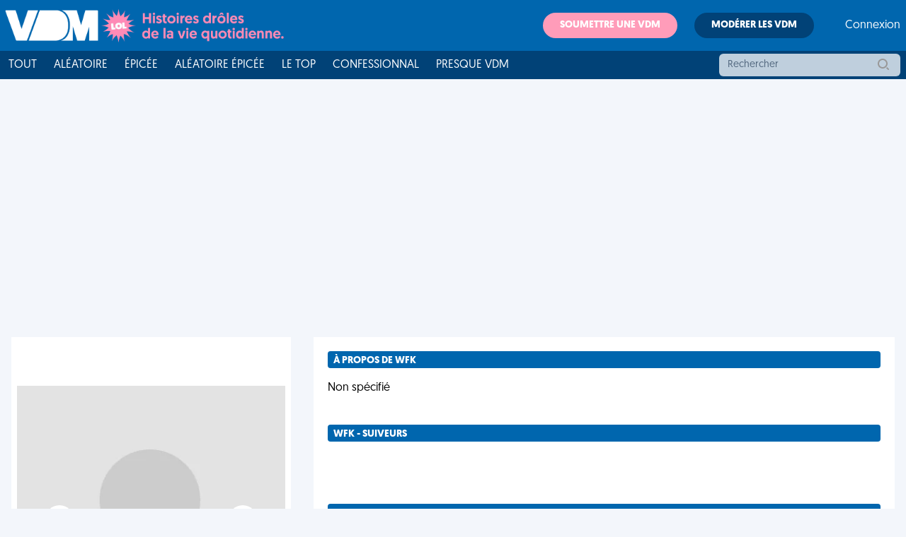

--- FILE ---
content_type: text/html; charset=UTF-8
request_url: https://www.viedemerde.fr/membre/393136798
body_size: 22117
content:
<!DOCTYPE html>
<html lang="fr">
<head>
    <meta charset="utf-8">
    <meta http-equiv="X-UA-Compatible" content="IE=edge">
            <meta http-equiv="X-VDM-Api-Key" content="11252452708425" />
                    <link rel="stylesheet" href="/css/vdm.css?v=42fd42ab3c8df1114ad9d462909cc0afde997a71">
        <link rel="stylesheet" href="https://cdnjs.cloudflare.com/ajax/libs/font-awesome/6.4.2/css/all.min.css">

            <title>WFK - VDM</title>
    
        
        <meta property="fb:pages" content="18750854879" />
    <meta property="fb:pages" content="55821604168" />

        <meta name="description" content="WFK" />
            <meta name="author" content="" />
    <meta name="publisher" content="" />
        <meta name="copyright" content="&copy; Copyright (c) Vie de merde" />
    
        <meta name="robots" content="noindex, nofollow">

        <meta http-equiv="content-language" content="fr">
    <meta name="language" content="fr">
        <meta name="page-topic" content="News" />

    <meta property="og:image" content=""/>
    <meta property="og:image:secure_url" content=""/>
    <meta property="og:image:type" content=""/>
    <meta property="og:image:width" content=""/>
    <meta property="og:image:height" content=""/>

    <meta property="og:type" content="website" />
            <meta property="og:title" content="WFK" />
        <meta property="og:description" content="WFK" />
        <meta property="og:url" content="" />
        <meta property="og:site_name" content="Vie de merde" />
        <meta property="og:locale" content="fr_FR.UTF-8" />
        
        <meta name="twitter:card" content="">
        <meta name="twitter:site" content="@viedemerde">
        <meta name="twitter:creator" content="@">
        <meta name="twitter:title" content="">
        <meta name="twitter:description" content="">
        <meta name="twitter:image" content="">
        <meta name="viewport" content="width=device-width, initial-scale=1, maximum-scale=1, user-scalable=0"/>
        <link rel="shortcut icon" href="/images/favicon/favicon-vdm.png" />

        <!-- EZOIC_REMOVE_BEGIN -->
    <script type="text/javascript" src="https://choices.consentframework.com/js/pa/24575/c/yoThd/stub" charset="utf-8"></script>
    <script type="text/javascript" src="https://choices.consentframework.com/js/pa/24575/c/yoThd/cmp" charset="utf-8" async></script>
<!-- EZOIC_REMOVE_END -->

                <!-- Google Tag Manager -->
    <script>(function(w,d,s,l,i){w[l]=w[l]||[];w[l].push({'gtm.start':
                new Date().getTime(),event:'gtm.js'});var f=d.getElementsByTagName(s)[0],
            j=d.createElement(s),dl=l!='dataLayer'?'&l='+l:'';j.async=true;j.src=
            'https://www.googletagmanager.com/gtm.js?id='+i+dl;f.parentNode.insertBefore(j,f);
        })(window,document,'script','dataLayer','GTM-TLZ3J94');</script>
    <!-- End Google Tag Manager -->
            <script async src="https://securepubads.g.doubleclick.net/tag/js/gpt.js"></script>
<script>
    var optidigitalQueue = optidigitalQueue || {};
    optidigitalQueue.cmd = optidigitalQueue.cmd || [];
</script>
<script type='text/javascript'
        id='optidigital-ad-init'
        async
        config='{"adUnit": "/43255708/viedemerde.fr/","pageTargeting":{"issafe":"1"}}'
        src='//scripts.opti-digital.com/tags/?site=viedemerde'>
</script>
         <script async src="https://fundingchoicesmessages.google.com/i/pub-8573222223801901?ers=1" nonce="kxxWriSbVktj27eXmYqv2g"></script><script nonce="kxxWriSbVktj27eXmYqv2g">(function() {function signalGooglefcPresent() {if (!window.frames['googlefcPresent']) {if (document.body) {const iframe = document.createElement('iframe'); iframe.style = 'width: 0; height: 0; border: none; z-index: -1000; left: -1000px; top: -1000px;'; iframe.style.display = 'none'; iframe.name = 'googlefcPresent'; document.body.appendChild(iframe);} else {setTimeout(signalGooglefcPresent, 0);}}}signalGooglefcPresent();})();</script>
<script>(function(){'use strict';function aa(a){var b=0;return function(){return b<a.length?{done:!1,value:a[b++]}:{done:!0}}}var ba="function"==typeof Object.defineProperties?Object.defineProperty:function(a,b,c){if(a==Array.prototype||a==Object.prototype)return a;a[b]=c.value;return a};
        function ca(a){a=["object"==typeof globalThis&&globalThis,a,"object"==typeof window&&window,"object"==typeof self&&self,"object"==typeof global&&global];for(var b=0;b<a.length;++b){var c=a[b];if(c&&c.Math==Math)return c}throw Error("Cannot find global object");}var da=ca(this);function k(a,b){if(b)a:{var c=da;a=a.split(".");for(var d=0;d<a.length-1;d++){var e=a[d];if(!(e in c))break a;c=c[e]}a=a[a.length-1];d=c[a];b=b(d);b!=d&&null!=b&&ba(c,a,{configurable:!0,writable:!0,value:b})}}
        function ea(a){return a.raw=a}function m(a){var b="undefined"!=typeof Symbol&&Symbol.iterator&&a[Symbol.iterator];if(b)return b.call(a);if("number"==typeof a.length)return{next:aa(a)};throw Error(String(a)+" is not an iterable or ArrayLike");}function fa(a){for(var b,c=[];!(b=a.next()).done;)c.push(b.value);return c}var ha="function"==typeof Object.create?Object.create:function(a){function b(){}b.prototype=a;return new b},n;
        if("function"==typeof Object.setPrototypeOf)n=Object.setPrototypeOf;else{var q;a:{var ia={a:!0},ja={};try{ja.__proto__=ia;q=ja.a;break a}catch(a){}q=!1}n=q?function(a,b){a.__proto__=b;if(a.__proto__!==b)throw new TypeError(a+" is not extensible");return a}:null}var ka=n;
        function r(a,b){a.prototype=ha(b.prototype);a.prototype.constructor=a;if(ka)ka(a,b);else for(var c in b)if("prototype"!=c)if(Object.defineProperties){var d=Object.getOwnPropertyDescriptor(b,c);d&&Object.defineProperty(a,c,d)}else a[c]=b[c];a.A=b.prototype}function la(){for(var a=Number(this),b=[],c=a;c<arguments.length;c++)b[c-a]=arguments[c];return b}k("Number.MAX_SAFE_INTEGER",function(){return 9007199254740991});
        k("Number.isFinite",function(a){return a?a:function(b){return"number"!==typeof b?!1:!isNaN(b)&&Infinity!==b&&-Infinity!==b}});k("Number.isInteger",function(a){return a?a:function(b){return Number.isFinite(b)?b===Math.floor(b):!1}});k("Number.isSafeInteger",function(a){return a?a:function(b){return Number.isInteger(b)&&Math.abs(b)<=Number.MAX_SAFE_INTEGER}});
        k("Math.trunc",function(a){return a?a:function(b){b=Number(b);if(isNaN(b)||Infinity===b||-Infinity===b||0===b)return b;var c=Math.floor(Math.abs(b));return 0>b?-c:c}});k("Object.is",function(a){return a?a:function(b,c){return b===c?0!==b||1/b===1/c:b!==b&&c!==c}});k("Array.prototype.includes",function(a){return a?a:function(b,c){var d=this;d instanceof String&&(d=String(d));var e=d.length;c=c||0;for(0>c&&(c=Math.max(c+e,0));c<e;c++){var f=d[c];if(f===b||Object.is(f,b))return!0}return!1}});
        k("String.prototype.includes",function(a){return a?a:function(b,c){if(null==this)throw new TypeError("The 'this' value for String.prototype.includes must not be null or undefined");if(b instanceof RegExp)throw new TypeError("First argument to String.prototype.includes must not be a regular expression");return-1!==this.indexOf(b,c||0)}});/*

 Copyright The Closure Library Authors.
 SPDX-License-Identifier: Apache-2.0
*/
        var t=this||self;function v(a){return a};var w,x;a:{for(var ma=["CLOSURE_FLAGS"],y=t,z=0;z<ma.length;z++)if(y=y[ma[z]],null==y){x=null;break a}x=y}var na=x&&x[610401301];w=null!=na?na:!1;var A,oa=t.navigator;A=oa?oa.userAgentData||null:null;function B(a){return w?A?A.brands.some(function(b){return(b=b.brand)&&-1!=b.indexOf(a)}):!1:!1}function C(a){var b;a:{if(b=t.navigator)if(b=b.userAgent)break a;b=""}return-1!=b.indexOf(a)};function D(){return w?!!A&&0<A.brands.length:!1}function E(){return D()?B("Chromium"):(C("Chrome")||C("CriOS"))&&!(D()?0:C("Edge"))||C("Silk")};var pa=D()?!1:C("Trident")||C("MSIE");!C("Android")||E();E();C("Safari")&&(E()||(D()?0:C("Coast"))||(D()?0:C("Opera"))||(D()?0:C("Edge"))||(D()?B("Microsoft Edge"):C("Edg/"))||D()&&B("Opera"));var qa={},F=null;var ra="undefined"!==typeof Uint8Array,sa=!pa&&"function"===typeof btoa;function G(){return"function"===typeof BigInt};var H=0,I=0;function ta(a){var b=0>a;a=Math.abs(a);var c=a>>>0;a=Math.floor((a-c)/4294967296);b&&(c=m(ua(c,a)),b=c.next().value,a=c.next().value,c=b);H=c>>>0;I=a>>>0}function va(a,b){b>>>=0;a>>>=0;if(2097151>=b)var c=""+(4294967296*b+a);else G()?c=""+(BigInt(b)<<BigInt(32)|BigInt(a)):(c=(a>>>24|b<<8)&16777215,b=b>>16&65535,a=(a&16777215)+6777216*c+6710656*b,c+=8147497*b,b*=2,1E7<=a&&(c+=Math.floor(a/1E7),a%=1E7),1E7<=c&&(b+=Math.floor(c/1E7),c%=1E7),c=b+wa(c)+wa(a));return c}
        function wa(a){a=String(a);return"0000000".slice(a.length)+a}function ua(a,b){b=~b;a?a=~a+1:b+=1;return[a,b]};var J;J="function"===typeof Symbol&&"symbol"===typeof Symbol()?Symbol():void 0;var xa=J?function(a,b){a[J]|=b}:function(a,b){void 0!==a.g?a.g|=b:Object.defineProperties(a,{g:{value:b,configurable:!0,writable:!0,enumerable:!1}})},K=J?function(a){return a[J]|0}:function(a){return a.g|0},L=J?function(a){return a[J]}:function(a){return a.g},M=J?function(a,b){a[J]=b;return a}:function(a,b){void 0!==a.g?a.g=b:Object.defineProperties(a,{g:{value:b,configurable:!0,writable:!0,enumerable:!1}});return a};function ya(a,b){M(b,(a|0)&-14591)}function za(a,b){M(b,(a|34)&-14557)}
        function Aa(a){a=a>>14&1023;return 0===a?536870912:a};var N={},Ba={};function Ca(a){return!(!a||"object"!==typeof a||a.g!==Ba)}function Da(a){return null!==a&&"object"===typeof a&&!Array.isArray(a)&&a.constructor===Object}function P(a,b,c){if(!Array.isArray(a)||a.length)return!1;var d=K(a);if(d&1)return!0;if(!(b&&(Array.isArray(b)?b.includes(c):b.has(c))))return!1;M(a,d|1);return!0}Object.freeze(new function(){});Object.freeze(new function(){});var Ea=/^-?([1-9][0-9]*|0)(\.[0-9]+)?$/;var Q;function Fa(a,b){Q=b;a=new a(b);Q=void 0;return a}
        function R(a,b,c){null==a&&(a=Q);Q=void 0;if(null==a){var d=96;c?(a=[c],d|=512):a=[];b&&(d=d&-16760833|(b&1023)<<14)}else{if(!Array.isArray(a))throw Error();d=K(a);if(d&64)return a;d|=64;if(c&&(d|=512,c!==a[0]))throw Error();a:{c=a;var e=c.length;if(e){var f=e-1;if(Da(c[f])){d|=256;b=f-(+!!(d&512)-1);if(1024<=b)throw Error();d=d&-16760833|(b&1023)<<14;break a}}if(b){b=Math.max(b,e-(+!!(d&512)-1));if(1024<b)throw Error();d=d&-16760833|(b&1023)<<14}}}M(a,d);return a};function Ga(a){switch(typeof a){case "number":return isFinite(a)?a:String(a);case "boolean":return a?1:0;case "object":if(a)if(Array.isArray(a)){if(P(a,void 0,0))return}else if(ra&&null!=a&&a instanceof Uint8Array){if(sa){for(var b="",c=0,d=a.length-10240;c<d;)b+=String.fromCharCode.apply(null,a.subarray(c,c+=10240));b+=String.fromCharCode.apply(null,c?a.subarray(c):a);a=btoa(b)}else{void 0===b&&(b=0);if(!F){F={};c="ABCDEFGHIJKLMNOPQRSTUVWXYZabcdefghijklmnopqrstuvwxyz0123456789".split("");d=["+/=",
            "+/","-_=","-_.","-_"];for(var e=0;5>e;e++){var f=c.concat(d[e].split(""));qa[e]=f;for(var g=0;g<f.length;g++){var h=f[g];void 0===F[h]&&(F[h]=g)}}}b=qa[b];c=Array(Math.floor(a.length/3));d=b[64]||"";for(e=f=0;f<a.length-2;f+=3){var l=a[f],p=a[f+1];h=a[f+2];g=b[l>>2];l=b[(l&3)<<4|p>>4];p=b[(p&15)<<2|h>>6];h=b[h&63];c[e++]=g+l+p+h}g=0;h=d;switch(a.length-f){case 2:g=a[f+1],h=b[(g&15)<<2]||d;case 1:a=a[f],c[e]=b[a>>2]+b[(a&3)<<4|g>>4]+h+d}a=c.join("")}return a}}return a};function Ha(a,b,c){a=Array.prototype.slice.call(a);var d=a.length,e=b&256?a[d-1]:void 0;d+=e?-1:0;for(b=b&512?1:0;b<d;b++)a[b]=c(a[b]);if(e){b=a[b]={};for(var f in e)Object.prototype.hasOwnProperty.call(e,f)&&(b[f]=c(e[f]))}return a}function Ia(a,b,c,d,e){if(null!=a){if(Array.isArray(a))a=P(a,void 0,0)?void 0:e&&K(a)&2?a:Ja(a,b,c,void 0!==d,e);else if(Da(a)){var f={},g;for(g in a)Object.prototype.hasOwnProperty.call(a,g)&&(f[g]=Ia(a[g],b,c,d,e));a=f}else a=b(a,d);return a}}
        function Ja(a,b,c,d,e){var f=d||c?K(a):0;d=d?!!(f&32):void 0;a=Array.prototype.slice.call(a);for(var g=0;g<a.length;g++)a[g]=Ia(a[g],b,c,d,e);c&&c(f,a);return a}function Ka(a){return a.s===N?a.toJSON():Ga(a)};function La(a,b,c){c=void 0===c?za:c;if(null!=a){if(ra&&a instanceof Uint8Array)return b?a:new Uint8Array(a);if(Array.isArray(a)){var d=K(a);if(d&2)return a;b&&(b=0===d||!!(d&32)&&!(d&64||!(d&16)));return b?M(a,(d|34)&-12293):Ja(a,La,d&4?za:c,!0,!0)}a.s===N&&(c=a.h,d=L(c),a=d&2?a:Fa(a.constructor,Ma(c,d,!0)));return a}}function Ma(a,b,c){var d=c||b&2?za:ya,e=!!(b&32);a=Ha(a,b,function(f){return La(f,e,d)});xa(a,32|(c?2:0));return a};function Na(a,b){a=a.h;return Oa(a,L(a),b)}function Oa(a,b,c,d){if(-1===c)return null;if(c>=Aa(b)){if(b&256)return a[a.length-1][c]}else{var e=a.length;if(d&&b&256&&(d=a[e-1][c],null!=d))return d;b=c+(+!!(b&512)-1);if(b<e)return a[b]}}function Pa(a,b,c,d,e){var f=Aa(b);if(c>=f||e){var g=b;if(b&256)e=a[a.length-1];else{if(null==d)return;e=a[f+(+!!(b&512)-1)]={};g|=256}e[c]=d;c<f&&(a[c+(+!!(b&512)-1)]=void 0);g!==b&&M(a,g)}else a[c+(+!!(b&512)-1)]=d,b&256&&(a=a[a.length-1],c in a&&delete a[c])}
        function Qa(a,b){var c=Ra;var d=void 0===d?!1:d;var e=a.h;var f=L(e),g=Oa(e,f,b,d);if(null!=g&&"object"===typeof g&&g.s===N)c=g;else if(Array.isArray(g)){var h=K(g),l=h;0===l&&(l|=f&32);l|=f&2;l!==h&&M(g,l);c=new c(g)}else c=void 0;c!==g&&null!=c&&Pa(e,f,b,c,d);e=c;if(null==e)return e;a=a.h;f=L(a);f&2||(g=e,c=g.h,h=L(c),g=h&2?Fa(g.constructor,Ma(c,h,!1)):g,g!==e&&(e=g,Pa(a,f,b,e,d)));return e}function Sa(a,b){a=Na(a,b);return null==a||"string"===typeof a?a:void 0}
        function Ta(a,b){var c=void 0===c?0:c;a=Na(a,b);if(null!=a)if(b=typeof a,"number"===b?Number.isFinite(a):"string"!==b?0:Ea.test(a))if("number"===typeof a){if(a=Math.trunc(a),!Number.isSafeInteger(a)){ta(a);b=H;var d=I;if(a=d&2147483648)b=~b+1>>>0,d=~d>>>0,0==b&&(d=d+1>>>0);b=4294967296*d+(b>>>0);a=a?-b:b}}else if(b=Math.trunc(Number(a)),Number.isSafeInteger(b))a=String(b);else{if(b=a.indexOf("."),-1!==b&&(a=a.substring(0,b)),!("-"===a[0]?20>a.length||20===a.length&&-922337<Number(a.substring(0,7)):
            19>a.length||19===a.length&&922337>Number(a.substring(0,6)))){if(16>a.length)ta(Number(a));else if(G())a=BigInt(a),H=Number(a&BigInt(4294967295))>>>0,I=Number(a>>BigInt(32)&BigInt(4294967295));else{b=+("-"===a[0]);I=H=0;d=a.length;for(var e=b,f=(d-b)%6+b;f<=d;e=f,f+=6)e=Number(a.slice(e,f)),I*=1E6,H=1E6*H+e,4294967296<=H&&(I+=Math.trunc(H/4294967296),I>>>=0,H>>>=0);b&&(b=m(ua(H,I)),a=b.next().value,b=b.next().value,H=a,I=b)}a=H;b=I;b&2147483648?G()?a=""+(BigInt(b|0)<<BigInt(32)|BigInt(a>>>0)):(b=
            m(ua(a,b)),a=b.next().value,b=b.next().value,a="-"+va(a,b)):a=va(a,b)}}else a=void 0;return null!=a?a:c}function S(a,b){a=Sa(a,b);return null!=a?a:""};function T(a,b,c){this.h=R(a,b,c)}T.prototype.toJSON=function(){return Ua(this,Ja(this.h,Ka,void 0,void 0,!1),!0)};T.prototype.s=N;T.prototype.toString=function(){return Ua(this,this.h,!1).toString()};
        function Ua(a,b,c){var d=a.constructor.v,e=L(c?a.h:b);a=b.length;if(!a)return b;var f;if(Da(c=b[a-1])){a:{var g=c;var h={},l=!1,p;for(p in g)if(Object.prototype.hasOwnProperty.call(g,p)){var u=g[p];if(Array.isArray(u)){var jb=u;if(P(u,d,+p)||Ca(u)&&0===u.size)u=null;u!=jb&&(l=!0)}null!=u?h[p]=u:l=!0}if(l){for(var O in h){g=h;break a}g=null}}g!=c&&(f=!0);a--}for(p=+!!(e&512)-1;0<a;a--){O=a-1;c=b[O];O-=p;if(!(null==c||P(c,d,O)||Ca(c)&&0===c.size))break;var kb=!0}if(!f&&!kb)return b;b=Array.prototype.slice.call(b,
            0,a);g&&b.push(g);return b};function Va(a){return function(b){if(null==b||""==b)b=new a;else{b=JSON.parse(b);if(!Array.isArray(b))throw Error(void 0);xa(b,32);b=Fa(a,b)}return b}};function Wa(a){this.h=R(a)}r(Wa,T);var Xa=Va(Wa);var U;function V(a){this.g=a}V.prototype.toString=function(){return this.g+""};var Ya={};function Za(a){if(void 0===U){var b=null;var c=t.trustedTypes;if(c&&c.createPolicy){try{b=c.createPolicy("goog#html",{createHTML:v,createScript:v,createScriptURL:v})}catch(d){t.console&&t.console.error(d.message)}U=b}else U=b}a=(b=U)?b.createScriptURL(a):a;return new V(a,Ya)};function $a(){return Math.floor(2147483648*Math.random()).toString(36)+Math.abs(Math.floor(2147483648*Math.random())^Date.now()).toString(36)};function ab(a,b){b=String(b);"application/xhtml+xml"===a.contentType&&(b=b.toLowerCase());return a.createElement(b)}function bb(a){this.g=a||t.document||document};/*

 SPDX-License-Identifier: Apache-2.0
*/
        function cb(a,b){a.src=b instanceof V&&b.constructor===V?b.g:"type_error:TrustedResourceUrl";var c,d;(c=(b=null==(d=(c=(a.ownerDocument&&a.ownerDocument.defaultView||window).document).querySelector)?void 0:d.call(c,"script[nonce]"))?b.nonce||b.getAttribute("nonce")||"":"")&&a.setAttribute("nonce",c)};function db(a){a=void 0===a?document:a;return a.createElement("script")};function eb(a,b,c,d,e,f){try{var g=a.g,h=db(g);h.async=!0;cb(h,b);g.head.appendChild(h);h.addEventListener("load",function(){e();d&&g.head.removeChild(h)});h.addEventListener("error",function(){0<c?eb(a,b,c-1,d,e,f):(d&&g.head.removeChild(h),f())})}catch(l){f()}};var fb=t.atob("aHR0cHM6Ly93d3cuZ3N0YXRpYy5jb20vaW1hZ2VzL2ljb25zL21hdGVyaWFsL3N5c3RlbS8xeC93YXJuaW5nX2FtYmVyXzI0ZHAucG5n"),gb=t.atob("WW91IGFyZSBzZWVpbmcgdGhpcyBtZXNzYWdlIGJlY2F1c2UgYWQgb3Igc2NyaXB0IGJsb2NraW5nIHNvZnR3YXJlIGlzIGludGVyZmVyaW5nIHdpdGggdGhpcyBwYWdlLg=="),hb=t.atob("RGlzYWJsZSBhbnkgYWQgb3Igc2NyaXB0IGJsb2NraW5nIHNvZnR3YXJlLCB0aGVuIHJlbG9hZCB0aGlzIHBhZ2Uu");function ib(a,b,c){this.i=a;this.u=b;this.o=c;this.g=null;this.j=[];this.m=!1;this.l=new bb(this.i)}
        function lb(a){if(a.i.body&&!a.m){var b=function(){mb(a);t.setTimeout(function(){nb(a,3)},50)};eb(a.l,a.u,2,!0,function(){t[a.o]||b()},b);a.m=!0}}
        function mb(a){for(var b=W(1,5),c=0;c<b;c++){var d=X(a);a.i.body.appendChild(d);a.j.push(d)}b=X(a);b.style.bottom="0";b.style.left="0";b.style.position="fixed";b.style.width=W(100,110).toString()+"%";b.style.zIndex=W(2147483544,2147483644).toString();b.style.backgroundColor=ob(249,259,242,252,219,229);b.style.boxShadow="0 0 12px #888";b.style.color=ob(0,10,0,10,0,10);b.style.display="flex";b.style.justifyContent="center";b.style.fontFamily="Roboto, Arial";c=X(a);c.style.width=W(80,85).toString()+
            "%";c.style.maxWidth=W(750,775).toString()+"px";c.style.margin="24px";c.style.display="flex";c.style.alignItems="flex-start";c.style.justifyContent="center";d=ab(a.l.g,"IMG");d.className=$a();d.src=fb;d.alt="Warning icon";d.style.height="24px";d.style.width="24px";d.style.paddingRight="16px";var e=X(a),f=X(a);f.style.fontWeight="bold";f.textContent=gb;var g=X(a);g.textContent=hb;Y(a,e,f);Y(a,e,g);Y(a,c,d);Y(a,c,e);Y(a,b,c);a.g=b;a.i.body.appendChild(a.g);b=W(1,5);for(c=0;c<b;c++)d=X(a),a.i.body.appendChild(d),
            a.j.push(d)}function Y(a,b,c){for(var d=W(1,5),e=0;e<d;e++){var f=X(a);b.appendChild(f)}b.appendChild(c);c=W(1,5);for(d=0;d<c;d++)e=X(a),b.appendChild(e)}function W(a,b){return Math.floor(a+Math.random()*(b-a))}function ob(a,b,c,d,e,f){return"rgb("+W(Math.max(a,0),Math.min(b,255)).toString()+","+W(Math.max(c,0),Math.min(d,255)).toString()+","+W(Math.max(e,0),Math.min(f,255)).toString()+")"}function X(a){a=ab(a.l.g,"DIV");a.className=$a();return a}
        function nb(a,b){0>=b||null!=a.g&&0!==a.g.offsetHeight&&0!==a.g.offsetWidth||(pb(a),mb(a),t.setTimeout(function(){nb(a,b-1)},50))}function pb(a){for(var b=m(a.j),c=b.next();!c.done;c=b.next())(c=c.value)&&c.parentNode&&c.parentNode.removeChild(c);a.j=[];(b=a.g)&&b.parentNode&&b.parentNode.removeChild(b);a.g=null};function qb(a,b,c,d,e){function f(l){document.body?g(document.body):0<l?t.setTimeout(function(){f(l-1)},e):b()}function g(l){l.appendChild(h);t.setTimeout(function(){h?(0!==h.offsetHeight&&0!==h.offsetWidth?b():a(),h.parentNode&&h.parentNode.removeChild(h)):a()},d)}var h=rb(c);f(3)}function rb(a){var b=document.createElement("div");b.className=a;b.style.width="1px";b.style.height="1px";b.style.position="absolute";b.style.left="-10000px";b.style.top="-10000px";b.style.zIndex="-10000";return b};function Ra(a){this.h=R(a)}r(Ra,T);function sb(a){this.h=R(a)}r(sb,T);var tb=Va(sb);function ub(a){var b=la.apply(1,arguments);if(0===b.length)return Za(a[0]);for(var c=a[0],d=0;d<b.length;d++)c+=encodeURIComponent(b[d])+a[d+1];return Za(c)};function vb(a){if(!a)return null;a=Sa(a,4);var b;null===a||void 0===a?b=null:b=Za(a);return b};var wb=ea([""]),xb=ea([""]);function yb(a,b){this.m=a;this.o=new bb(a.document);this.g=b;this.j=S(this.g,1);this.u=vb(Qa(this.g,2))||ub(wb);this.i=!1;b=vb(Qa(this.g,13))||ub(xb);this.l=new ib(a.document,b,S(this.g,12))}yb.prototype.start=function(){zb(this)};
        function zb(a){Ab(a);eb(a.o,a.u,3,!1,function(){a:{var b=a.j;var c=t.btoa(b);if(c=t[c]){try{var d=Xa(t.atob(c))}catch(e){b=!1;break a}b=b===Sa(d,1)}else b=!1}b?Z(a,S(a.g,14)):(Z(a,S(a.g,8)),lb(a.l))},function(){qb(function(){Z(a,S(a.g,7));lb(a.l)},function(){return Z(a,S(a.g,6))},S(a.g,9),Ta(a.g,10),Ta(a.g,11))})}function Z(a,b){a.i||(a.i=!0,a=new a.m.XMLHttpRequest,a.open("GET",b,!0),a.send())}function Ab(a){var b=t.btoa(a.j);a.m[b]&&Z(a,S(a.g,5))};(function(a,b){t[a]=function(){var c=la.apply(0,arguments);t[a]=function(){};b.call.apply(b,[null].concat(c instanceof Array?c:fa(m(c))))}})("__h82AlnkH6D91__",function(a){"function"===typeof window.atob&&(new yb(window,tb(window.atob(a)))).start()});}).call(this);

    window.__h82AlnkH6D91__("[base64]/[base64]/[base64]/[base64]");</script>
        <link rel="preload" media="screen" type="text/css" href="/css/tailwind.css?v=42fd42ab3c8df1114ad9d462909cc0afde997a71" as="style" onload="this.onload=null;this.rel='stylesheet';if (document.querySelectorAll('head>link[type=\'text/css\'][rel=\'preload\']').length==0){document.querySelector('#critical-css').remove();}">
    <noscript><link rel="stylesheet" href="/css/tailwind.css?v=42fd42ab3c8df1114ad9d462909cc0afde997a71" /></noscript>
    <style id="critical-css"></style>
        <script>
        function handleDarkMode(mode) {
            if (typeof mode !== 'undefined') {
                localStorage.theme = mode
            }

            if (localStorage.theme === 'dark' || (!('theme' in localStorage) && window.matchMedia('(prefers-color-scheme: dark)').matches)) {
                document.documentElement.classList.add('dark')
            } else {
                document.documentElement.classList.remove('dark')
            }
        }

        function toggleDarkMode() {
            if (localStorage.theme === 'dark') {
                localStorage.theme = 'light'
            } else {
                localStorage.theme = 'dark'
            }
            handleDarkMode()
        }

        handleDarkMode();
    </script>
        <script defer data-domain="viedemerde.fr" src="/js/script.js"></script>
    </head>
<body class="bg-blue-100 dark:bg-dark-900 dark:text-white">
    <!-- Wallpaper --><div id="optidigital-adslot-Wallpaper" style="display:none;" class="Wallpaper"></div>
                <!-- Google Tag Manager (noscript) -->
        <noscript><iframe src="https://www.googletagmanager.com/ns.html?id=GTM-TLZ3J94" height="0" width="0" style="display:none;visibility:hidden"></iframe></noscript>
        <!-- End Google Tag Manager (noscript) -->
    
    <main id="main" class="font-geomanist">
                                            <header class="z-40 font-geomanist ">
    <div class="app-banner hidden md:hidden bottom-0 left-0 right-0 bg-gray-100 flex items-center justify-between p-2 text-black z-50">
    <div class="flex">
        <img src="/images/applications/app_1.png" alt="App" class="w-10 h-10 rounded">
        <div class="text-sm leading-tight px-2 pt-1">
            <strong>VDM pour mobile</strong><br>
            Gratuit
        </div>
    </div>
    <a href="/app" class="bg-blue-300 text-white px-4 py-2 rounded">Ouvrir dans l&#039;app</a>
    <button class="w-10 h-10 flex items-center justify-center rounded-full" onclick="appBannerClose();">
        &times;
    </button>
</div>
    <nav role="navigation" class="bg-blue-300 dark:bg-dark-900">
    <div class="hidden mobile-menu h-screen w-5/6 bg-blue-300 fixed z-50 p-4 font-geomanist overflow-y-auto pb-12 pt-1">
    <div class="text-right">
        <i class="fa fa-times text-white cursor-pointer md:hidden text-3xl toggle-menu"></i>
    </div>
    <div class="text-center">
        <a href="/">
            <img class="h-auto w-2/5 mx-auto" src="/images/v2/logo-vdm-white.png" alt="Vie de merde"/>
        </a>
    </div>
    <hr class="mt-4 mb-4" />
    <form class="lg:mt-0 lg:w-64 w-full lg:ml-5 relative" role="search" action="/recherche" method="get">
    <div class="relative mt-0 rounded-md">
        <input type="text" name="expr" class="block w-full rounded-md border-0 py-1.5 pr-10 text-gray-900 placeholder:text-gray-400 sm:text-sm opacity-75 focus:opacity-100" placeholder="Rechercher" value="">
        <div class="pointer-events-none absolute inset-y-0 right-0 flex items-center pr-3 pt-0.5">
            <svg class="h-5 w-5 text-gray-400" viewBox="0 0 20 20" fill="currentColor" aria-hidden="true">
                <svg xmlns="http://www.w3.org/2000/svg" width="16" height="16" viewBox="0 0 16 16"><title>search</title><g fill="#999898"><path fill="#999898" d="M7,14c-3.86,0-7-3.14-7-7s3.14-7,7-7s7,3.14,7,7S10.86,14,7,14z M7,2C4.243,2,2,4.243,2,7s2.243,5,5,5 s5-2.243,5-5S9.757,2,7,2z"></path> <path d="M15.707,14.293L13.314,11.9c-0.411,0.529-0.885,1.003-1.414,1.414l2.393,2.393 C14.488,15.902,14.744,16,15,16s0.512-0.098,0.707-0.293C16.098,15.316,16.098,14.684,15.707,14.293z"></path> </g></svg>
            </svg>
        </div>
    </div>
</form>
    <p class="mobile-menu-title">Rubriques</p>
    <div class="flex flex-col uppercase text-white font-bold">
        <a href="/">Tout</a>
        <hr class="mt-1 mb-2" />
        <a href="/aleatoire">Aléatoire</a>
        <hr class="mt-1 mb-2" />
        <a href="/epicees">Épicée</a>
        <hr class="mt-1 mb-2" />
                <a href="/presque">Presque VDM</a>
        <hr class="mt-1 mb-2" />
                <a href="/tops">Le top</a>
        <hr class="mt-1 mb-2" />
        <a href="/confession">Confessionnal</a>
    </div>
    <p class="mobile-menu-title">VDM</p>
    <div class="flex text-sm items-center pb-4">
        <a
                data-modal="article-submit-modal"
                class="cursor-pointer c-modal-btn bg-orange-500 py-2 px-5 flex font-bold rounded text-white text-sm"
        >
            Soumettre
        </a>
        <a
                class="ml-2 bg-blue-500 py-2 px-5 flex font-bold rounded text-white"
                href="/moderation"
        >
            Modérer
        </a>
    </div>
    <p class="mobile-menu-title">Compte</p>
    <div class="mt-1 font-bold text-white rounded inline-block border-white">
            <div class="h-full dropdown relative inline">
    <a class="dropbtn login-btn" href="/login">
        Connexion
    </a>
</div>
    </div>
</div>
    <div class="container">
        <div class="flex w-full items-center justify-between py-3 items-center">
            <i class="fa fa-bars cursor-pointer md:hidden text-3xl toggle-menu white"></i>
            <a href="/" class="mx-1 flex items-center">
                <img class="h-8 md:h-12" src="/images/header/logo-vdm.png" alt="Vie de merde"/>
                <img class="h-8 md:h-12" src="/images/header/baseline-vdm.png" alt="Vie de merde"/>
            </a>
            <div class="flex items-center">
                <a
                        data-modal="article-submit-modal"
                        class="hidden md:block cursor-pointer c-modal-btn bg-pink-500 py-2 px-6 rounded-full text-white text-xs mx-1 lg:ml-5 uppercase font-bold lg:text-sm"
                >
                    Soumettre une VDM
                </a>
                <a
                        class="hidden md:block text-xs bg-blue-500 py-2 px-6 rounded-full text-white mx-1 lg:ml-5 uppercase font-bold lg:text-sm"
                        href="/moderation"
                >
                    Modérer les VDM
                </a>
                                <div class="hidden md:block ml-8 border-blue-100 py-2 px-2 text-white rounded cursor-pointer">
                        <div class="h-full dropdown relative inline">
    <a class="dropbtn login-btn" href="/login">
        Connexion
    </a>
</div>
                </div>
                            </div>
                    </div>
    </div>
</nav>
    <nav class="bg-blue-500 border-t-1 border-blue-900 dark:bg-dark-700 h-10">
    <div class="container">
        <div class="mx-auto w-full text-white items-center flex h-10 justify-between pr-2">
            <div class="flex h-full overflow-auto scrollbar-hidden">
                <a class="sub-onglet hover:bg-blue-300" href="/">Tout</a>
                                <a class="sub-onglet hover:bg-green-900" href="/aleatoire">Aléatoire</a>
                <a class="sub-onglet hover:bg-orange-500" href="/epicees">Épicée</a>
                <a class="sub-onglet hover:bg-orange-500" href="/aleatoire/epicees">Aléatoire Épicée</a>
                <a class="sub-onglet hover:bg-pink-500" href="/tops">Le top</a>
                <a class="sub-onglet hover:bg-green-900" href="/confession">Confessionnal</a>                <a class="sub-onglet hover:bg-blue-300" href="/presque">Presque VDM</a>            </div>
            <div class="hidden md:block">
                <form class="lg:mt-0 lg:w-64 w-full lg:ml-5 relative" role="search" action="/recherche" method="get">
    <div class="relative mt-0 rounded-md">
        <input type="text" name="expr" class="block w-full rounded-md border-0 py-1.5 pr-10 text-gray-900 placeholder:text-gray-400 sm:text-sm opacity-75 focus:opacity-100" placeholder="Rechercher" value="">
        <div class="pointer-events-none absolute inset-y-0 right-0 flex items-center pr-3 pt-0.5">
            <svg class="h-5 w-5 text-gray-400" viewBox="0 0 20 20" fill="currentColor" aria-hidden="true">
                <svg xmlns="http://www.w3.org/2000/svg" width="16" height="16" viewBox="0 0 16 16"><title>search</title><g fill="#999898"><path fill="#999898" d="M7,14c-3.86,0-7-3.14-7-7s3.14-7,7-7s7,3.14,7,7S10.86,14,7,14z M7,2C4.243,2,2,4.243,2,7s2.243,5,5,5 s5-2.243,5-5S9.757,2,7,2z"></path> <path d="M15.707,14.293L13.314,11.9c-0.411,0.529-0.885,1.003-1.414,1.414l2.393,2.393 C14.488,15.902,14.744,16,15,16s0.512-0.098,0.707-0.293C16.098,15.316,16.098,14.684,15.707,14.293z"></path> </g></svg>
            </svg>
        </div>
    </div>
</form>
            </div>
        </div>
    </div>
</nav>
</header>


<!-- EZOIC_REMOVE_BEGIN --><!-- Billboard_1 --><div class="xl:w-9/12 pt-4 flex-col items-center parent-ad-desktop" style="min-height: 250px;"><div class="flex-col items-center parent-ad-desktop" style="min-height: 250px;"><div style="display: none;" id="optidigital-adslot-Billboard_1" class="Billboard_1"></div></div></div><!-- EZOIC_REMOVE_END -->
<!-- EZOIC_REMOVE_BEGIN --><!-- Mobile_Pos1 --><div class="flex-col items-center parent-ad-mobile" style="min-height: 290px;"><div style="display: none;" id="optidigital-adslot-Mobile_Pos1" class="Mobile_Pos1"></div></div><!-- EZOIC_REMOVE_END -->





<div id="article-submit-modal" class="hidden c-modal-window fixed z-50 inset-0 overflow-y-auto font-geomanist" aria-labelledby="modal-title" role="dialog" aria-modal="true">
  <div class="flex items-end justify-center min-h-screen pt-4 px-4 pb-20 text-center sm:block sm:p-0">
    <div class="fixed inset-0 bg-gray-500 bg-opacity-75 transition-opacity" aria-hidden="true"></div>

    <!-- This element is to trick the browser into centering the modal contents. -->
    <span class="hidden sm:inline-block sm:align-middle sm:h-screen" aria-hidden="true">&#8203;</span>

    <div class="c-modal-content inline-block align-bottom bg-white rounded-xl text-left overflow-hidden shadow-xl transform transition-all sm:my-8 sm:align-middle sm:max-w-4xl sm:w-full">
      <div class="bg-blue-300 h-12 flex items-center justify-center text-white text-xl">
        <div class="c-modal-title uppercase font-bold">
                  <p class="text-center" id="">Soumettre une VDM</p>
  
        </div>
        <button type="button" class="c-modal-close absolute right-4 text-black text-opacity-20 text-4xl font-bold hover:pinter" aria-label="Close">&times;</button>
      </div>
      <div class="bg-white dark:bg-dark-700 px-4 pt-5 pb-4 sm:p-7 sm:pb-4">
        <div class="sm:flex sm:items-start c-modal-body">
              <div>
    <div class="text-blue-300 dark:text-white">
                    <p class="text-3xl font-bold text-center">Vous venez de vivre une VDM ?<p>
            <p class="text-center p-4">
                Vous voulez la partager avec les autres utilisateurs de VDM ?<br />
                Vous avez bien raison car ça fait du bien d’en rire. Suivez les indications ci-dessous, et si votre anecdote passe le cap fatidique de la modération, elle sera publiée dans les prochaines 24 h.
            </p>
            </div>
    <hr class="border-pink-500 dark:border-white my-8" />
    <form id="article-submit-form" method="POST" enctype="multipart/form-data" action="/article-submit">
                <div>
            <div>
                <ul class="error-message text-red-700 font-bold my-6 text-center"></ul>
            </div>
                            <div class="flex items-center mt-8">
                    <div class="w-1/2 mr-4">
                        <label class="sr-only" for="author">Votre nom</label>
                        <input type="text" class="w-full rounded-lg border p-2 text-sm border-gray-300 dark:bg-dark-500" name="author" id="author" placeholder="Votre nom" required>
                    </div>
                    <div class="w-1/2 ml-4">
                        <label class="sr-only" for="gender">Genre</label>
                        <select type="text" class="w-full rounded-lg border p-2 text-sm border-gray-300 dark:bg-dark-500" name="gender" id="gender">
                            <option value="0">Genre</option>
                            <option value="1">Homme</option>
                            <option value="2">Femme</option>
                            <option value="3">Autre</option>
                            <option value="4">Enby</option>
                            <option value="5">TransFem</option>
                            <option value="6">TransMasc</option>
                        </select>
                    </div>
                </div>
                <div class="w-full mt-4">
                    <label class="sr-only" for="email">Email</label>
                    <input type="email" class="w-full rounded-lg border p-2 text-sm border-gray-300 dark:bg-dark-500" name="email" id="email" placeholder="Email" >
                </div>
            
            <div class="mt-8">
                <textarea id="article-content" name="article-content" class="w-full rounded-lg border p-2 text-sm border-gray-300 dark:bg-dark-500" rows="5" placeholder="Aujourd&#039;hui, … VDM" required></textarea>
                <p class="mb-4">
                    Caractères restants:
                    <span id="article-content-remaining-chars">320</span>
                </p>
            </div>
            <p id="guidelines" class="hidden p-4 bg-gray-100 text-gray-600 border border-gray-300 rounded mt-2 mb-8">Votre anecdote doit commencer par « Aujourd’hui, » et finir par « VDM ». Le langage SMS est interdit et les fautes d’orthographe font mal aux yeux, leur utilisation résulterait en la suppression directe de votre VDM. N’utilisez pas cet espace pour discuter, propager de la publicité ou du spam, ou pour poster tout autre texte n’étant pas une VDM. Il n’est pas non plus possible de décrocher des badges en postant des « mots clés » alors ne croyez pas tout ce qu’on vous raconte sur divers forums. N’essayez pas de publier une VDM déjà présente sur le site, nous ne sommes pas des jambons.</p>
            <div>
                <label>
                                            <input type="checkbox" name="anonymous"> Je souhaite rester anonyme
                                    </label>
                                                    <div>
                        <label class="flex items-center">
                            <input type="checkbox" name="post-reddit">
                            <span class="mx-2 mt-2">
                                Poster ma VDM sur
                                <img src="/images/svg/reddit.svg" class="h-5 inline"/>
                                (Votre VDM sera automatiquement publiée sur la communauté Reddit)
                            </span>
                        </label>
                    </div>
                            </div>
            <hr class="border-pink-500 dark:border-white my-8" />
            <div class="flex flex-col md:flex-row items-center justify-between">
                <p>
                    <a class="text-blue-300 dark:text-white" data-collapse="guidelines" href="#collapse-guidelines" aria-expanded="false" aria-controls="collapseExample">
                        <i class="fa fa-file"></i>
                        Merci de lire nos conditions de soumission de contenu
                    </a><br>
                    <label class="items-center">
                        <input type="checkbox" name="tos" class="mr-1">
                        <span class="text-orange-500 dark:text-white">J&#039;ai lu et j&#039;accepte les&nbsp;</span>
                        <a class="text-blue-300" target="_blank" href="/termsofservice">
                            conditions générales d&#039;utilisation
                        </a>
                    </label>
                </p>
                <button type="submit" class="submit-btn submit-article-footer">
                    <div class="loader"></div>
                    <div class="submit-text">Envoyer</div>
                </button>
            </div>
        </div>
        <input name="first-name" type="hidden">
    </form>
</div>

        </div>
      </div>
          </div>
  </div>
</div>
<script>
    function triggerSuccessModal(redditPostLink = null) {
      var body = '<p class="mb-2">Votre VDM a bien été soumise, elle devrait apparaître en modération bientôt !</p>'
      var isReditActivated = true;

      if (redditPostLink && isReditActivated) {
        body += '<p class="mb-2 mt-4">Vous pouvez publier votre VDM sur Reddit, elle sera automatiquement publiée sur la communauté.</p>'
        body += '<a target="_blank" class="bg-reddit rounded-lg block mx-auto px-4 py-2 flex itens-center mt-2 text-white" href="'+redditPostLink+'">Poster ma VDM sur<img src="/images/svg/reddit.svg" class="ml-2 h-5"/></a>'
      }{}

      
      var modalContent = {
        "content": [
          {
            "title": "Soumettre une VDM",
            "body": '<div class="flex flex-col text-center mx-auto">'+body+'</div>'
          }
        ],
        "buttons": [
          {
            "text": "Fermer",
            "calback": "$(this).parents('.c-modal-window').hide()",
            "btntype": "btn-tw-secondary"
          }
        ]
      };
      lunchPopup(modalContent);
    }
  </script>
        <div class="container">
            <div class="mx-auto" id="content">
                    <style>
        @font-face {
            font-family: 'Creepster';
            font-style: normal;
            font-weight: 400;
            src: local('Creepster'), local('Creepster-Regular'), url(https://fonts.gstatic.com/s/creepster/v6/AlZy_zVUqJz4yMrniH4Rcn38.ttf) format('truetype');
        }
        @font-face {
            font-family: 'Lato';
            font-style: normal;
            font-weight: 900;
            src: local('Lato Black'), local('Lato-Black'), url(https://fonts.gstatic.com/s/lato/v14/S6u9w4BMUTPHh50XSwiPHA.ttf) format('truetype');
        }
        .ghost-button {
            background: none;
            border: none;
            cursor: pointer;
            margin: 0 auto;
            display: block;

        }
        .ghost-button span {
            position: relative;
        }
        .ghost-button span {
            white-space: nowrap;
            display: block;
        }
        .button-wrapper button span {
            padding: 15px 40px;
            background: rgba(255, 255, 255, 0.07);
            font: 900 18px Lato, Helvetica, sans-serif;
            text-transform: uppercase;
            color: black;
            border: black 3px solid;
            -webkit-border-radius: 4px;
            -webkit-background-clip: padding-box;
            -moz-border-radius: 4px;
            -moz-background-clip: padding;
            border-radius: 4px;
            background-clip: padding-box;
            -webkit-transition: all 300ms ease;
            -moz-transition: all 300ms ease;
            -o-transition: all 300ms ease;
            transition: all 300ms ease;
        }
        .button-wrapper button:hover span {
            border-color: red;
            text-shadow: rgba(244, 67, 54, 0.7) 0 0 10px;
            color: red;
            -webkit-box-shadow: rgba(244, 67, 54, 0.7) 0 0 20px;
            -moz-box-shadow: rgba(244, 67, 54, 0.7) 0 0 20px;
            box-shadow: rgba(244, 67, 54, 0.7) 0 0 20px;
            text-decoration: none
        }

        .btn-mask-1 {
            color: #FF6F00;
            text-align: center;
            width: 101%;
            font-family: 'Lato', sans-serif;
            font-weight: 300;
            position: absolute;
            font-size: 20px;
            margin-top: 12px;
            overflow: hidden;
        }
        .btn-mask-3 {
            color: #B71C1C;
            text-align: center;
            width: 101%;
            font-family: 'Lato', sans-serif;
            font-weight: 300;
            position: absolute;
            font-size: 20px;
            margin-top: 12px;
            overflow: hidden;
        }
        .button-container-1 {
            position: relative;
            width: 200px;
            height: 50px;
            margin-left: auto;
            margin-right: auto;
            margin-top: 20px;
            overflow: hidden;
            font-family: 'Lato', sans-serif;
            font-weight: 300;
            font-size: 20px;
            transition: 0.5s;
            letter-spacing: 1px;
        }
        .button-container-1 button {
            width: 101%;
            height: 100%;
            font-family: 'Lato', sans-serif;
            font-weight: 300;
            font-size: 20px;
            letter-spacing: 1px;
            background: #FF6F00;
            -webkit-mask: url("https://raw.githubusercontent.com/robin-dela/css-mask-animation/master/img/nature-sprite.png");
            mask: url("https://raw.githubusercontent.com/robin-dela/css-mask-animation/master/img/nature-sprite.png");
            -webkit-mask-size: 2300% 100%;
            mask-size: 2300% 100%;
            border: none;
            color: black;
            cursor: pointer;
            -webkit-animation: ani2 0.7s steps(22) forwards;
            animation: ani2 0.7s steps(22) forwards;
            -webkit-border-radius: 4px;
            -webkit-background-clip: padding-box;
            -moz-border-radius: 4px;
            -moz-background-clip: padding;
            border-radius: 4px;
        }

        .button-container-1 button:hover {
            -webkit-animation: ani 0.7s steps(22) forwards;
            animation: ani 0.7s steps(22) forwards;
        }


        .button-container-3 {
            position: relative;
            width: 200px;
            height: 50px;
            margin-left: auto;
            margin-right: auto;
            margin-top: 20px;
            overflow: hidden;
            font-family: 'Lato', sans-serif;
            font-weight: 300;
            transition: 0.5s;
            letter-spacing: 1px;
        }
        .button-container-3 button {
            width: 101%;
            height: 100%;
            font-family: 'Lato', sans-serif;
            font-weight: 300;
            font-size: 20px;
            letter-spacing: 1px;
            background: #B71C1C;
            -webkit-mask: url("https://github.com/robin-dela/css-mask-animation/blob/master/img/nature-sprite-2.png?raw=true");
            mask: url("https://github.com/robin-dela/css-mask-animation/blob/master/img/nature-sprite-2.png?raw=true");
            -webkit-mask-size: 7100% 100%;
            mask-size: 7100% 100%;
            border: none;
            color: black;
            cursor: pointer;
            -webkit-animation: ani2 0.7s steps(70) forwards;
            animation: ani2 0.7s steps(70) forwards;
            -webkit-border-radius: 4px;
            -webkit-background-clip: padding-box;
            -moz-border-radius: 4px;
            -moz-background-clip: padding;
            border-radius: 4px;
        }
        .button-container-3 button:hover {
            -webkit-animation: ani 0.7s steps(70) forwards;
            animation: ani 0.7s steps(70) forwards;
        }

        @-webkit-keyframes ani {
            from {
                -webkit-mask-position: 0 0;
                mask-position: 0 0;
            }
            to {
                -webkit-mask-position: 100% 0;
                mask-position: 100% 0;
            }
        }
        @keyframes ani {
            from {
                -webkit-mask-position: 0 0;
                mask-position: 0 0;
            }
            to {
                -webkit-mask-position: 100% 0;
                mask-position: 100% 0;
            }
        }
        @-webkit-keyframes ani2 {
            from {
                -webkit-mask-position: 100% 0;
                mask-position: 100% 0;
            }
            to {
                -webkit-mask-position: 0 0;
                mask-position: 0 0;
            }
        }
        @keyframes ani2 {
            from {
                -webkit-mask-position: 100% 0;
                mask-position: 100% 0;
            }
            to {
                -webkit-mask-position: 0 0;
                mask-position: 0 0;
            }
        }
    </style>


                
    
    
    <div class="row profile">
        
                    
<div class="lg:flex">
    <div class="w-full lg:w-1/3 p-4">
                <div class="bg-white dark:bg-dark-700 dark:text-white p-2">
            <!-- SIDEBAR USERPIC -->
                                                                                                                        <div class="carousel relative rounded relative overflow-hidden">
  <div class="carousel-inner relative overflow-hidden w-full">
          
<input
    class="carousel-open"
    type="radio"
    id="carousel-1"
    name="carousel"
    aria-hidden="true"
    hidden="true"
            checked="checked"
    />
<div
    class="carousel-item absolute opacity-0 bg-center"
    style="height: 500px; background-image: url(/images/default-avatar.jpg); background-size: contain; background-repeat: no-repeat; background-position: center;"
></div>
<label
    for="carousel-3"
    class="control-1 w-10 h-10 ml-2 md:ml-10 absolute cursor-pointer hidden font-bold text-black hover:text-white rounded-full bg-white hover:bg-blue-700 leading-tight text-center z-10 inset-y-0 left-0 my-auto flex justify-center content-center "
    ><i class="fa fa-angle-left mt-3"></i
></label>
<label
    for="carousel-2"
    class="next control-1 w-10 h-10 mr-2 md:mr-10 absolute cursor-pointer hidden font-bold text-black hover:text-white rounded-full bg-white hover:bg-blue-700 leading-tight text-center z-10 inset-y-0 right-0 my-auto "
    ><i class="fa fa-angle-right mt-3"></i
></label>
          
<input
    class="carousel-open"
    type="radio"
    id="carousel-2"
    name="carousel"
    aria-hidden="true"
    hidden="true"
    />
<div
    class="carousel-item absolute opacity-0 bg-center"
    style="height: 500px; background-image: url(/images/default-avatar.jpg); background-size: contain; background-repeat: no-repeat; background-position: center;"
></div>
<label
    for="carousel-1"
    class="control-2 w-10 h-10 ml-2 md:ml-10 absolute cursor-pointer hidden font-bold text-black hover:text-white rounded-full bg-white hover:bg-blue-700 leading-tight text-center z-10 inset-y-0 left-0 my-auto flex justify-center content-center "
    ><i class="fa fa-angle-left mt-3"></i
></label>
<label
    for="carousel-3"
    class="next control-2 w-10 h-10 mr-2 md:mr-10 absolute cursor-pointer hidden font-bold text-black hover:text-white rounded-full bg-white hover:bg-blue-700 leading-tight text-center z-10 inset-y-0 right-0 my-auto "
    ><i class="fa fa-angle-right mt-3"></i
></label>
          
<input
    class="carousel-open"
    type="radio"
    id="carousel-3"
    name="carousel"
    aria-hidden="true"
    hidden="true"
    />
<div
    class="carousel-item absolute opacity-0 bg-center"
    style="height: 500px; background-image: url(/images/default-avatar.jpg); background-size: contain; background-repeat: no-repeat; background-position: center;"
></div>
<label
    for="carousel-2"
    class="control-3 w-10 h-10 ml-2 md:ml-10 absolute cursor-pointer hidden font-bold text-black hover:text-white rounded-full bg-white hover:bg-blue-700 leading-tight text-center z-10 inset-y-0 left-0 my-auto flex justify-center content-center "
    ><i class="fa fa-angle-left mt-3"></i
></label>
<label
    for="carousel-1"
    class="next control-3 w-10 h-10 mr-2 md:mr-10 absolute cursor-pointer hidden font-bold text-black hover:text-white rounded-full bg-white hover:bg-blue-700 leading-tight text-center z-10 inset-y-0 right-0 my-auto "
    ><i class="fa fa-angle-right mt-3"></i
></label>
        <ol class="carousel-indicators">
            <li class="inline-block mr-3">
            <label
                for="carousel-1"
                class="carousel-bullet cursor-pointer block text-4xl text-white hover:text-blue-700 "
                >•</label
            >
        </li>
            <li class="inline-block mr-3">
            <label
                for="carousel-2"
                class="carousel-bullet cursor-pointer block text-4xl text-white hover:text-blue-700 "
                >•</label
            >
        </li>
            <li class="inline-block mr-3">
            <label
                for="carousel-3"
                class="carousel-bullet cursor-pointer block text-4xl text-white hover:text-blue-700 "
                >•</label
            >
        </li>
    </ol>
  </div>
</div>
            <!-- SIDEBAR USER TITLE -->
            <div class="profile-usertitle">
                <div class="profile-usertitle-name">
                    <h1 class="dark:text-white">WFK</h1>
                </div>
                <div class="profile-usertitle-job dark:text-white">
                                            mr
                                    </div>
            </div>
            <!-- END SIDEBAR USER TITLE -->
            <!-- SIDEBAR BUTTONS -->

            <div class="profile-userbuttons block-min">
                <div class="btn-group user-details"
                    role="group"
                    data-route-user-like="/api/v2/user/like" aria-label="...">
                    <button class="btn btn-success btn-sm liked" type="button"
                            data-id="uniqid=2062083149; path=/; httponly"
                            data-id-liked="393136798">
                        Miaou!
                    </button>
                    <button class="btn btn-default btn-sm total" type="button">0</button>
                </div>
                            </div>

            <div class="mb-4">
                <div class="flex">
                        <div class="w-1/3 p-1">
        <span class="w-full h-24 bg-blue-300 flex items-center justify-center text-white text-center rounded">
            0<br />
            Suivi
        </span>
    </div>

                        <div class="w-1/3 p-1">
        <span class="w-full h-24 bg-blue-300 flex items-center justify-center text-white text-center rounded">
            0<br />
            Suiveurs
        </span>
    </div>

                        <div class="w-1/3 p-1">
        <span class="w-full h-24 bg-blue-300 flex items-center justify-center text-white text-center rounded">
            0<br />
            Badges
        </span>
    </div>

                </div>
                <div class="flex">
                        <div class="w-1/3 p-1">
        <span class="w-full h-24 bg-blue-300 flex items-center justify-center text-white text-center rounded">
            45<br />
            Commentaires
        </span>
    </div>

                        <div class="w-1/3 p-1">
        <span class="w-full h-24 bg-blue-300 flex items-center justify-center text-white text-center rounded">
            932<br />
            Visites
        </span>
    </div>

                        <div class="w-1/3 p-1">
        <span class="w-full h-24 bg-blue-300 flex items-center justify-center text-white text-center rounded">
            13<br />
            Favoris
        </span>
    </div>

                </div>
            </div>

            <!-- END SIDEBAR BUTTONS -->
            <!-- SIDEBAR MENU -->
            <div class="profile-usermenu">
                <ul class="nav text-blue-500 dark:text-white text-center">
                                        <li>
                        <span>
                            <i class="fa fa-check"></i>
                                                            32 ans
                                                    </span>
                    </li>
                    <li>
                        <span>
                            <i class="fa fa-birthday-cake" aria-hidden="true"></i>
                                                            Saturday 17 April 1993
                                                    </span>
                    </li>
                    <li>
                        <span>
                            <i class="fa fa-heart" aria-hidden="true"></i>
                                                            Non spécifié
                                                    </span>
                    </li>
                                    </ul>
            </div>
            <!-- END MENU -->
        </div>
    </div>
    <div class="w-full lg:w-2/3 p-4">
                            
                                        
                    
                    <div class="profile-content block">
                        <h3 class="mt-0">À propos de Wfk</h3>
                                                                    Non spécifié
                                                    </div>

                    <div class="profile-content block">
                        <h3 class="mt-0">Wfk - Suiveurs</h3>

                                                    <div class="block-activity">

                                <div class="profil-pics-list">
                                                                    </div>

                                                                    <nav class="text-center mb-4">
        <ul class="pagination">
            
            
                    </ul>
    </nav>

                            </div>
                                            </div>

                    <div class="profile-content block">
                        <h3 class="mt-0">Wfk - Suivi</h3>

                                                    <div class="block-activity">

                                <div class="profil-pics-list">
                                                                    </div>

                                                                    <nav class="text-center mb-4">
        <ul class="pagination">
            
            
                    </ul>
    </nav>


                            </div>
                                            </div>

                    <div class="profile-content block">
                        <h3 class="mt-0">Wfk - Visites sur la page</h3>

                                                    <div class="block-activity">

                                <div class="profil-pics-list">
                                                                                <a class="m-3" href="/membre/1">
        <img class="lazyload module-2" data-src="/images/default-avatar.jpg"/>
        <span class="title">lovers5201</span>
    </a>

                                                                                <a class="m-3" href="/membre/1171571976">
        <img class="lazyload module-2" data-src="/images/default-avatar.jpg"/>
        <span class="title">ЗАБЕРИТЕ 1...</span>
    </a>

                                                                                <a class="m-3" href="/membre/856342684">
        <img class="lazyload module-2" data-src="/images/default-avatar.jpg"/>
        <span class="title">ЗАБЕРИТЕ 1...</span>
    </a>

                                                                                <a class="m-3" href="/membre/1332665757">
        <img class="lazyload module-2" data-src="https://www.viedemerde.fr/img/210d9bd848a66ed9b06cb6f9d8c2267b.jpeg/avatar_small/img_users"/>
        <span class="title">Marie1994</span>
    </a>

                                                                    </div>

                                                                    <nav class="text-center mb-4">
        <ul class="pagination">
            
                                                <li class="active"><a href="/membre/393136798">1</a></li>
                            
                    </ul>
    </nav>


                            </div>
                                            </div>

                                            <div class="profile-content block">
                            <h3 class="mt-0">Miaouté !</h3>

                            <div class="profil-pics-list">
                                                            </div>

                                                            <nav class="text-center mb-4">
        <ul class="pagination">
            
            
                    </ul>
    </nav>


                        </div>
                    

                    <div id="badges" class="profile-content block">
                        <h3 class="mt-0">Wfk - Ses badges VDM</h3>

                                                    <div>
                                                                    <div class="block-badge badge-progress">
                                        <div class="mb-4">
                                                                                                                                                                                        
                                            <h4>
                                                <i class="fa fa-certificate badge_1" aria-hidden="true"></i> Lot de consolation
                                            </h4>

                                                                                                                                            <div class="w-full bg-gray-200 rounded-full h-2.5 dark:bg-gray-700 pt-1">
                                                    <div class="bg-blue-600 h-2.5 rounded-full pt-1" style="width: 100%"></div>
                                                </div>
                                            
                                                                                            <p class="pt-3">On vous a refusé votre VDM, il fallait bien que l&#039;on vous accorde au moins un badge.</p>
                                                                                    </div>
                                                                            </div>

                                                                    <div class="block-badge badge-progress">
                                        <div class="mb-4">
                                                                                                                                                                                        
                                            <h4>
                                                <i class="fa fa-certificate badge_2" aria-hidden="true"></i> Du respect pour les anciens
                                            </h4>

                                                                                                                                            <div class="w-full bg-gray-200 rounded-full h-2.5 dark:bg-gray-700 pt-1">
                                                    <div class="bg-blue-600 h-2.5 rounded-full pt-1" style="width: 100%"></div>
                                                </div>
                                            
                                                                                            <p class="pt-3">Votre compte a été créé dans la première année d&#039;existence de VDM.</p>
                                                                                    </div>
                                                                            </div>

                                                                    <div class="block-badge badge-progress">
                                        <div class="mb-4">
                                                                                                                                                                                        
                                            <h4>
                                                <i class="fa fa-certificate badge_2" aria-hidden="true"></i> Le Pouce contre-attaque
                                            </h4>

                                                                                                                                            <div class="w-full bg-gray-200 rounded-full h-2.5 dark:bg-gray-700 pt-1">
                                                    <div class="bg-blue-600 h-2.5 rounded-full pt-1" style="width: 0%"></div>
                                                </div>
                                            
                                                                                            <p class="pt-3">Vous avez donné votre pouce sur 2500 commentaires.</p>
                                                                                    </div>
                                                                            </div>

                                                                    <div class="block-badge badge-progress">
                                        <div class="mb-4">
                                                                                                                                                                                        
                                            <h4>
                                                <i class="fa fa-certificate badge_3" aria-hidden="true"></i> Le Retour du Pouce
                                            </h4>

                                                                                                                                            <div class="w-full bg-gray-200 rounded-full h-2.5 dark:bg-gray-700 pt-1">
                                                    <div class="bg-blue-600 h-2.5 rounded-full pt-1" style="width: 0%"></div>
                                                </div>
                                            
                                                                                            <p class="pt-3">Vous avez donné votre pouce sur 5000 commentaires.</p>
                                                                                    </div>
                                                                            </div>

                                                                    <div class="block-badge badge-progress">
                                        <div class="mb-4">
                                                                                                                                                                                        
                                            <h4>
                                                <i class="fa fa-certificate badge_1" aria-hidden="true"></i> Fervent lecteur — Niveau : apprenti ninja
                                            </h4>

                                                                                                                                            <div class="w-full bg-gray-200 rounded-full h-2.5 dark:bg-gray-700 pt-1">
                                                    <div class="bg-blue-600 h-2.5 rounded-full pt-1" style="width: 1%"></div>
                                                </div>
                                            
                                                                                            <p class="pt-3">Vous avez voté sur 15 pour cent de l&#039;ensemble des VDM à ce jour.</p>
                                                                                    </div>
                                                                            </div>

                                                                    <div class="block-badge badge-progress">
                                        <div class="mb-4">
                                                                                                                                                                                        
                                            <h4>
                                                <i class="fa fa-certificate badge_2" aria-hidden="true"></i> Fervent lecteur — Niveau : maître ninja
                                            </h4>

                                                                                                                                            <div class="w-full bg-gray-200 rounded-full h-2.5 dark:bg-gray-700 pt-1">
                                                    <div class="bg-blue-600 h-2.5 rounded-full pt-1" style="width: 0%"></div>
                                                </div>
                                            
                                                                                            <p class="pt-3">Vous avez voté sur 50 pour cent de l&#039;ensemble des VDM à ce jour.</p>
                                                                                    </div>
                                                                            </div>

                                                                    <div class="block-badge badge-progress">
                                        <div class="mb-4">
                                                                                                                                                                                        
                                            <h4>
                                                <i class="fa fa-certificate badge_3" aria-hidden="true"></i> Fervent lecteur — Niveau : dieu ninja
                                            </h4>

                                                                                                                                            <div class="w-full bg-gray-200 rounded-full h-2.5 dark:bg-gray-700 pt-1">
                                                    <div class="bg-blue-600 h-2.5 rounded-full pt-1" style="width: 0%"></div>
                                                </div>
                                            
                                                                                            <p class="pt-3">Vous avez voté sur 100 pour 100 de l&#039;ensemble des VDM à ce jour.</p>
                                                                                    </div>
                                                                            </div>

                                                                    <div class="block-badge badge-progress">
                                        <div class="mb-4">
                                                                                                                                                                                        
                                            <h4>
                                                <i class="fa fa-certificate badge_2" aria-hidden="true"></i> Un de plus et c&#039;est le tête à queue
                                            </h4>

                                                                                                                                            <div class="w-full bg-gray-200 rounded-full h-2.5 dark:bg-gray-700 pt-1">
                                                    <div class="bg-blue-600 h-2.5 rounded-full pt-1" style="width: 0%"></div>
                                                </div>
                                            
                                                                                            <p class="pt-3">Vous avez obtenu 68 Miaou sur votre profil. Joli !</p>
                                                                                    </div>
                                                                            </div>

                                
                            </div>
                        
                        <p class="center pt-4"><a class="cursor:pointer bg-pink-500 py-2 px-6 rounded-full text-white text-xs mx-1 lg:ml-5 uppercase font-bold lg:text-sm" href="/badges">La liste des badges à trouver</a></p>

                                                <script>

                            function seeBadge(backimg, badgename, badgedesc){

                                $("#modalMessage .modal-body").css("background-image", "url('/images/badges/"+ backimg +"')");

                                var modalContent = {
                                    "content": [
                                        {
                                            "title": "Nouveau Badge !",
                                            "body": '<div class="text-center winbadge"><div class="badge-modal-content"><div class="title">'+ badgename +'</div><div class="desc">'+ badgedesc +'</div></div></div>',
                                            "class" : "badge-modal"
                                        }
                                    ],
                                    "buttons": [
                                        {
                                            "text": "Fermer",
                                            "calback": "",
                                            "btntype": "btn-tw-secondary"
                                        }
                                    ]
                                };
                                lunchPopup(modalContent);
                                $('#modalMessage').fireworks();
                            }
                        </script>
                    </div>

                    <div id="fav" class="profile-content block">
                        <h3 class="mt-0">Wfk - VDM en favoris</h3>

                                                    
<article class="bg-white dark:bg-dark-700 p-4 mb-5 font-geomanist relative rounded-lg">
    
            
    
    
<div class="flex flex-row items-center md:justify-between">
    <div class="flex-grow w-full text-left">
                        <div class="flex justify-between">
            <p class="text-blue-300 dark:text-white text-sm mt-2">
                Par Magma <i class="fa fa-male" aria-hidden="true"></i> - 31/07/2014 12:09
            </p>
        </div>
    </div>
            <img class="h-12 ml-4 mb-0 block block dark:hidden" src="/images/v2/picto/epice.png" alt="Épicée" />
        <img class="h-12 ml-4 mb-0 block hidden dark:block" src="/images/v2/picto/epice-dark.png" alt="Épicée" />
    </div>

        

    <a href="/article/aujourd-hui-nuit-tres-arrosee-dans-un-loft-avec-beaucoup-de-monde-ma-femme-bourree-me-choppe_42402.html" class="block text-blue-500 dark:text-white my-4 spicy-hidden">
        Aujourd&#039;hui, nuit très arrosée dans un loft avec beaucoup de monde. Ma femme, bourrée, me choppe dans les toilettes et nous faisons sauvagement l&#039;amour. Plus tard dans la soirée, elle me voit de loin et vient me sauter dans les bras. &quot;Oh, mon chéri, tu es enfin arrivé !&quot; Auto-cocufié. VDM
    </a>

            <div class="flex justify-between mt-2 md:my-4 w-full flex-wrap">
    <div class="w-1/2 sm:w-72 pr-1">
    <div class="flex vote-type-0 uppercase items-center text-sm border border-1 rounded bg-transparent   vote-btn" data-route="/api/v2/article/42402/vote">
        <span class="px-4 py-3 md:py-2 truncate text-ellipsis text-xs text-left whitespace-nowrap flex-grow vote-btn-text">Je valide, c&#039;est une VDM</span>
        <span class="pr-4 py-3 md:py-2 font-bold text-xs text-right whitespace-nowrap w-20 vote-btn-count">388 045</span>
    </div>
</div>
    <div class="w-1/2 sm:w-72 pl-1">
    <div class="flex vote-type-1 uppercase items-center text-sm border border-1 rounded bg-transparent   vote-btn" data-route="/api/v2/article/42402/vote/1">
        <span class="px-4 py-3 md:py-2 truncate text-ellipsis text-xs text-left whitespace-nowrap flex-grow vote-btn-text">Tu l&#039;as bien mérité</span>
        <span class="pr-4 py-3 md:py-2 font-bold text-xs text-right whitespace-nowrap w-20 vote-btn-count">31 571</span>
    </div>
</div>
</div>

                

<div class="flex justify-between items-end flex-wrap">
        <div class="flex text-white uppercase items-center text-sm cursor-pointer pt-4 w-full hidden md:hidden navigator-share">
        <span class="rounded px-4 py-3 md:py-2 font-bold text-xs text-center whitespace-nowrap flex-grow vote-btn-text bg-orange-500 w-full" onclick="navigator.share({url: 'http://www.viedemerde.fr/article/aujourd-hui-nuit-tres-arrosee-dans-un-loft-avec-beaucoup-de-monde-ma-femme-bourree-me-choppe_42402.html'});">Partager&nbsp;&nbsp;<i class="fa fa-share"></i></span>
    </div>
             <div class="flex justify-end w-full items-center  flex-col md:flex-row">
                        <div class="hidden md:flex  mt-2 md:mt-0 ">
                                    <a
    target="_blank"
    href="https://www.reddit.com/r/vdm/submit?utm_source=vdm&utm_medium=detail_button&utm_campaign=lo&url=http://www.viedemerde.fr/article/aujourd-hui-nuit-tres-arrosee-dans-un-loft-avec-beaucoup-de-monde-ma-femme-bourree-me-choppe_42402.html&title=
"
    class=" pl-2 cta-min-btn  text-reddit rounded w-auto px-4 py-2"
>
    <i class="fa-brands fa-reddit-alien mr-2 -mt-1" aria-hidden="true"></i>
    <span class="">
        Reddit
    </span>
</a>
                                <button
                    class="twitter sharrre text-blue-300 dark:text-blue-200 cta-min-btn  mx-1"
                    id="twitter_42402"
                    data-text="#vdm Aujourd&#039;hui, nuit très arrosée dans un loft avec beaucoup de monde. Ma femme, bourrée, me choppe dans…"
                    data-url="http://www.viedemerde.fr/article/aujourd-hui-nuit-tres-arrosee-dans-un-loft-avec-beaucoup-de-monde-ma-femme-bourree-me-choppe_42402.html"
                    data-count="true"
                >
                    <i class="fa-brands fa-x-twitter mr-2 -mt-1" aria-hidden="true"></i>
                    <span class="">Tweet</span>
                </button>
                <button
                    class="facebook sharrre facebook-btn text-blue-500 dark:text-blue-200  cta-min-btn "
                    id="facebook_42402"
                    data-text="Aujourd&#039;hui, nuit très arrosée dans un loft avec beaucoup de monde. Ma femme, bourrée, me choppe dans les toilettes et nous faisons sauvagement l&#039;amour. Plus tard…"
                    data-url="http://www.viedemerde.fr/article/aujourd-hui-nuit-tres-arrosee-dans-un-loft-avec-beaucoup-de-monde-ma-femme-bourree-me-choppe_42402.html"
                    data-count="true"
                >
                    <i class="fa-brands fa-facebook-f mr-2 -mt-1" aria-hidden="true"></i>
                    <span class="">Partager</span>
                </button>
            </div>
        </div>
    </div>


        </article>

                                                    
<article class="bg-white dark:bg-dark-700 p-4 mb-5 font-geomanist relative rounded-lg">
    
            
    
    
<div class="flex flex-row items-center md:justify-between">
    <div class="flex-grow w-full text-left">
                            <h2 class="border-b border-blue-500 text-blue-500 dark:border-b dark:border-white dark:text-white font-bold text-xl w-full">
                <a href="/article/pousse_42405.html">Pousse !</a>
            </h2>
                <div class="flex justify-between">
            <p class="text-blue-300 dark:text-white text-sm mt-2">
                Par XxMm <i class="fa fa-male" aria-hidden="true"></i> - 31/07/2008 09:35
            </p>
        </div>
    </div>
            <img class="h-12 ml-4 mb-0 block block dark:hidden" src="/images/v2/picto/epice.png" alt="Épicée" />
        <img class="h-12 ml-4 mb-0 block hidden dark:block" src="/images/v2/picto/epice-dark.png" alt="Épicée" />
    </div>

        

    <a href="/article/pousse_42405.html" class="block text-blue-500 dark:text-white my-4 spicy-hidden">
        Aujourd&#039;hui, je vais à l&#039;hôpital pour un don de sperme. Concentré pour aller plus vite, j&#039;entends l&#039;infirmière derrière la porte parler à une assistante &quot;Ça va aller vite. Vu la tronche du gars, il doit pas utiliser popole très souvent.&quot; Je n&#039;ai jamais réussi à remplir le petit flacon. VDM
    </a>

            <div class="flex justify-between mt-2 md:my-4 w-full flex-wrap">
    <div class="w-1/2 sm:w-72 pr-1">
    <div class="flex vote-type-0 uppercase items-center text-sm border border-1 rounded bg-transparent   vote-btn" data-route="/api/v2/article/42405/vote">
        <span class="px-4 py-3 md:py-2 truncate text-ellipsis text-xs text-left whitespace-nowrap flex-grow vote-btn-text">Je valide, c&#039;est une VDM</span>
        <span class="pr-4 py-3 md:py-2 font-bold text-xs text-right whitespace-nowrap w-20 vote-btn-count">88 294</span>
    </div>
</div>
    <div class="w-1/2 sm:w-72 pl-1">
    <div class="flex vote-type-1 uppercase items-center text-sm border border-1 rounded bg-transparent   vote-btn" data-route="/api/v2/article/42405/vote/1">
        <span class="px-4 py-3 md:py-2 truncate text-ellipsis text-xs text-left whitespace-nowrap flex-grow vote-btn-text">Tu l&#039;as bien mérité</span>
        <span class="pr-4 py-3 md:py-2 font-bold text-xs text-right whitespace-nowrap w-20 vote-btn-count">6 210</span>
    </div>
</div>
</div>

                

<div class="flex justify-between items-end flex-wrap">
        <div class="flex text-white uppercase items-center text-sm cursor-pointer pt-4 w-full hidden md:hidden navigator-share">
        <span class="rounded px-4 py-3 md:py-2 font-bold text-xs text-center whitespace-nowrap flex-grow vote-btn-text bg-orange-500 w-full" onclick="navigator.share({url: 'http://www.viedemerde.fr/article/pousse_42405.html'});">Partager&nbsp;&nbsp;<i class="fa fa-share"></i></span>
    </div>
             <div class="flex justify-end w-full items-center  flex-col md:flex-row">
                        <div class="hidden md:flex  mt-2 md:mt-0 ">
                                    <a
    target="_blank"
    href="https://www.reddit.com/r/vdm/submit?utm_source=vdm&utm_medium=detail_button&utm_campaign=lo&url=http://www.viedemerde.fr/article/pousse_42405.html&title=Pousse !
"
    class=" pl-2 cta-min-btn  text-reddit rounded w-auto px-4 py-2"
>
    <i class="fa-brands fa-reddit-alien mr-2 -mt-1" aria-hidden="true"></i>
    <span class="">
        Reddit
    </span>
</a>
                                <button
                    class="twitter sharrre text-blue-300 dark:text-blue-200 cta-min-btn  mx-1"
                    id="twitter_42405"
                    data-text="#vdm Aujourd&#039;hui, je vais à l&#039;hôpital pour un don de sperme. Concentré pour aller plus vite, j&#039;entends l&#039;infirmière…"
                    data-url="http://www.viedemerde.fr/article/pousse_42405.html"
                    data-count="true"
                >
                    <i class="fa-brands fa-x-twitter mr-2 -mt-1" aria-hidden="true"></i>
                    <span class="">Tweet</span>
                </button>
                <button
                    class="facebook sharrre facebook-btn text-blue-500 dark:text-blue-200  cta-min-btn "
                    id="facebook_42405"
                    data-text="Aujourd&#039;hui, je vais à l&#039;hôpital pour un don de sperme. Concentré pour aller plus vite, j&#039;entends l&#039;infirmière derrière la porte parler à une assistante &quot;Ça va aller…"
                    data-url="http://www.viedemerde.fr/article/pousse_42405.html"
                    data-count="true"
                >
                    <i class="fa-brands fa-facebook-f mr-2 -mt-1" aria-hidden="true"></i>
                    <span class="">Partager</span>
                </button>
            </div>
        </div>
    </div>


        </article>

                                                    
<article class="bg-white dark:bg-dark-700 p-4 mb-5 font-geomanist relative rounded-lg">
    
            
    

<div class="flex flex-row items-center md:justify-between">
    <div class="flex-grow w-full text-left">
                        <div class="flex justify-between">
            <p class="text-blue-300 dark:text-white text-sm mt-2">
                Par Krakott3 - 29/07/2008 10:14
            </p>
        </div>
    </div>
    </div>

        

    <a href="/article/aujourd-hui-le-chat-de-ma-coloc-qui-visiblement-ne-m-apprecie-guere-n-a-rien-trouve-de-me-mie_42440.html" class="block text-blue-500 dark:text-white my-4 ">
        Aujourd&#039;hui, le chat de ma coloc&#039;, qui visiblement ne m&#039;apprécie guère, n&#039;a rien trouvé de me mieux à faire que de ronger une à une, et très consciencieusement, toutes les cordes de ma guitare sèche. Là, il me regarde pour savoir si je vais lui donner à bouffer ce matin. Très franchement, j&#039;hésite. VDM
    </a>

            <div class="flex justify-between mt-2 md:my-4 w-full flex-wrap">
    <div class="w-1/2 sm:w-72 pr-1">
    <div class="flex vote-type-0 uppercase items-center text-sm border border-1 rounded bg-transparent   vote-btn" data-route="/api/v2/article/42440/vote">
        <span class="px-4 py-3 md:py-2 truncate text-ellipsis text-xs text-left whitespace-nowrap flex-grow vote-btn-text">Je valide, c&#039;est une VDM</span>
        <span class="pr-4 py-3 md:py-2 font-bold text-xs text-right whitespace-nowrap w-20 vote-btn-count">48 692</span>
    </div>
</div>
    <div class="w-1/2 sm:w-72 pl-1">
    <div class="flex vote-type-1 uppercase items-center text-sm border border-1 rounded bg-transparent   vote-btn" data-route="/api/v2/article/42440/vote/1">
        <span class="px-4 py-3 md:py-2 truncate text-ellipsis text-xs text-left whitespace-nowrap flex-grow vote-btn-text">Tu l&#039;as bien mérité</span>
        <span class="pr-4 py-3 md:py-2 font-bold text-xs text-right whitespace-nowrap w-20 vote-btn-count">3 550</span>
    </div>
</div>
</div>

                

<div class="flex justify-between items-end flex-wrap">
        <div class="flex text-white uppercase items-center text-sm cursor-pointer pt-4 w-full hidden md:hidden navigator-share">
        <span class="rounded px-4 py-3 md:py-2 font-bold text-xs text-center whitespace-nowrap flex-grow vote-btn-text bg-orange-500 w-full" onclick="navigator.share({url: 'http://www.viedemerde.fr/article/aujourd-hui-le-chat-de-ma-coloc-qui-visiblement-ne-m-apprecie-guere-n-a-rien-trouve-de-me-mie_42440.html'});">Partager&nbsp;&nbsp;<i class="fa fa-share"></i></span>
    </div>
             <div class="flex justify-end w-full items-center  flex-col md:flex-row">
                        <div class="hidden md:flex  mt-2 md:mt-0 ">
                                    <a
    target="_blank"
    href="https://www.reddit.com/r/vdm/submit?utm_source=vdm&utm_medium=detail_button&utm_campaign=lo&url=http://www.viedemerde.fr/article/aujourd-hui-le-chat-de-ma-coloc-qui-visiblement-ne-m-apprecie-guere-n-a-rien-trouve-de-me-mie_42440.html&title=
"
    class=" pl-2 cta-min-btn  text-reddit rounded w-auto px-4 py-2"
>
    <i class="fa-brands fa-reddit-alien mr-2 -mt-1" aria-hidden="true"></i>
    <span class="">
        Reddit
    </span>
</a>
                                <button
                    class="twitter sharrre text-blue-300 dark:text-blue-200 cta-min-btn  mx-1"
                    id="twitter_42440"
                    data-text="#vdm Aujourd&#039;hui, le chat de ma coloc&#039;, qui visiblement ne m&#039;apprécie guère, n&#039;a rien trouvé de me mieux à…"
                    data-url="http://www.viedemerde.fr/article/aujourd-hui-le-chat-de-ma-coloc-qui-visiblement-ne-m-apprecie-guere-n-a-rien-trouve-de-me-mie_42440.html"
                    data-count="true"
                >
                    <i class="fa-brands fa-x-twitter mr-2 -mt-1" aria-hidden="true"></i>
                    <span class="">Tweet</span>
                </button>
                <button
                    class="facebook sharrre facebook-btn text-blue-500 dark:text-blue-200  cta-min-btn "
                    id="facebook_42440"
                    data-text="Aujourd&#039;hui, le chat de ma coloc&#039;, qui visiblement ne m&#039;apprécie guère, n&#039;a rien trouvé de me mieux à faire que de ronger une à une, et très consciencieusement,…"
                    data-url="http://www.viedemerde.fr/article/aujourd-hui-le-chat-de-ma-coloc-qui-visiblement-ne-m-apprecie-guere-n-a-rien-trouve-de-me-mie_42440.html"
                    data-count="true"
                >
                    <i class="fa-brands fa-facebook-f mr-2 -mt-1" aria-hidden="true"></i>
                    <span class="">Partager</span>
                </button>
            </div>
        </div>
    </div>


        </article>

                                                    
<article class="bg-white dark:bg-dark-700 p-4 mb-5 font-geomanist relative rounded-lg">
    
            
    
    
<div class="flex flex-row items-center md:justify-between">
    <div class="flex-grow w-full text-left">
                        <div class="flex justify-between">
            <p class="text-blue-300 dark:text-white text-sm mt-2">
                Par cooper <i class="fa fa-male" aria-hidden="true"></i> - 29/07/2008 08:48
            </p>
        </div>
    </div>
            <img class="h-12 ml-4 mb-0 block block dark:hidden" src="/images/v2/picto/epice.png" alt="Épicée" />
        <img class="h-12 ml-4 mb-0 block hidden dark:block" src="/images/v2/picto/epice-dark.png" alt="Épicée" />
    </div>

        

    <a href="/article/aujourd-hui-au-boulot-un-petit-malin-a-trouve-amusant-d-ajouter-une-image-gay-avec-ma-tete-dessu_42445.html" class="block text-blue-500 dark:text-white my-4 spicy-hidden">
        Aujourd&#039;hui, au boulot, un petit malin a trouvé amusant d&#039;ajouter une image gay avec ma tête dessus sur la dernière diapo de ma présentation de projet. VDM
    </a>

            <div class="flex justify-between mt-2 md:my-4 w-full flex-wrap">
    <div class="w-1/2 sm:w-72 pr-1">
    <div class="flex vote-type-0 uppercase items-center text-sm border border-1 rounded bg-transparent   vote-btn" data-route="/api/v2/article/42445/vote">
        <span class="px-4 py-3 md:py-2 truncate text-ellipsis text-xs text-left whitespace-nowrap flex-grow vote-btn-text">Je valide, c&#039;est une VDM</span>
        <span class="pr-4 py-3 md:py-2 font-bold text-xs text-right whitespace-nowrap w-20 vote-btn-count">48 197</span>
    </div>
</div>
    <div class="w-1/2 sm:w-72 pl-1">
    <div class="flex vote-type-1 uppercase items-center text-sm border border-1 rounded bg-transparent   vote-btn" data-route="/api/v2/article/42445/vote/1">
        <span class="px-4 py-3 md:py-2 truncate text-ellipsis text-xs text-left whitespace-nowrap flex-grow vote-btn-text">Tu l&#039;as bien mérité</span>
        <span class="pr-4 py-3 md:py-2 font-bold text-xs text-right whitespace-nowrap w-20 vote-btn-count">3 465</span>
    </div>
</div>
</div>

                

<div class="flex justify-between items-end flex-wrap">
        <div class="flex text-white uppercase items-center text-sm cursor-pointer pt-4 w-full hidden md:hidden navigator-share">
        <span class="rounded px-4 py-3 md:py-2 font-bold text-xs text-center whitespace-nowrap flex-grow vote-btn-text bg-orange-500 w-full" onclick="navigator.share({url: 'http://www.viedemerde.fr/article/aujourd-hui-au-boulot-un-petit-malin-a-trouve-amusant-d-ajouter-une-image-gay-avec-ma-tete-dessu_42445.html'});">Partager&nbsp;&nbsp;<i class="fa fa-share"></i></span>
    </div>
             <div class="flex justify-end w-full items-center  flex-col md:flex-row">
                        <div class="hidden md:flex  mt-2 md:mt-0 ">
                                    <a
    target="_blank"
    href="https://www.reddit.com/r/vdm/submit?utm_source=vdm&utm_medium=detail_button&utm_campaign=lo&url=http://www.viedemerde.fr/article/aujourd-hui-au-boulot-un-petit-malin-a-trouve-amusant-d-ajouter-une-image-gay-avec-ma-tete-dessu_42445.html&title=
"
    class=" pl-2 cta-min-btn  text-reddit rounded w-auto px-4 py-2"
>
    <i class="fa-brands fa-reddit-alien mr-2 -mt-1" aria-hidden="true"></i>
    <span class="">
        Reddit
    </span>
</a>
                                <button
                    class="twitter sharrre text-blue-300 dark:text-blue-200 cta-min-btn  mx-1"
                    id="twitter_42445"
                    data-text="#vdm Aujourd&#039;hui, au boulot, un petit malin a trouvé amusant d&#039;ajouter une image gay avec ma tête dessus sur…"
                    data-url="http://www.viedemerde.fr/article/aujourd-hui-au-boulot-un-petit-malin-a-trouve-amusant-d-ajouter-une-image-gay-avec-ma-tete-dessu_42445.html"
                    data-count="true"
                >
                    <i class="fa-brands fa-x-twitter mr-2 -mt-1" aria-hidden="true"></i>
                    <span class="">Tweet</span>
                </button>
                <button
                    class="facebook sharrre facebook-btn text-blue-500 dark:text-blue-200  cta-min-btn "
                    id="facebook_42445"
                    data-text="Aujourd&#039;hui, au boulot, un petit malin a trouvé amusant d&#039;ajouter une image gay avec ma tête dessus sur la dernière diapo de ma présentation de projet. VDM"
                    data-url="http://www.viedemerde.fr/article/aujourd-hui-au-boulot-un-petit-malin-a-trouve-amusant-d-ajouter-une-image-gay-avec-ma-tete-dessu_42445.html"
                    data-count="true"
                >
                    <i class="fa-brands fa-facebook-f mr-2 -mt-1" aria-hidden="true"></i>
                    <span class="">Partager</span>
                </button>
            </div>
        </div>
    </div>


        </article>

                                                    
<article class="bg-white dark:bg-dark-700 p-4 mb-5 font-geomanist relative rounded-lg">
    
            
    

<div class="flex flex-row items-center md:justify-between">
    <div class="flex-grow w-full text-left">
                        <div class="flex justify-between">
            <p class="text-blue-300 dark:text-white text-sm mt-2">
                Par Mamard - 06/07/2008 22:47
            </p>
        </div>
    </div>
    </div>

        

    <a href="/article/aujourd-hui-ma-femme-vient-d-accoucher-de-notre-premier-fils-un-magnifique-metisse-ma-femme-est_42794.html" class="block text-blue-500 dark:text-white my-4 ">
        Aujourd&#039;hui, ma femme vient d&#039;accoucher de notre premier fils : un magnifique métisse. Ma femme est blanche et moi aussi. VDM
    </a>

            <div class="flex justify-between mt-2 md:my-4 w-full flex-wrap">
    <div class="w-1/2 sm:w-72 pr-1">
    <div class="flex vote-type-0 uppercase items-center text-sm border border-1 rounded bg-transparent   vote-btn" data-route="/api/v2/article/42794/vote">
        <span class="px-4 py-3 md:py-2 truncate text-ellipsis text-xs text-left whitespace-nowrap flex-grow vote-btn-text">Je valide, c&#039;est une VDM</span>
        <span class="pr-4 py-3 md:py-2 font-bold text-xs text-right whitespace-nowrap w-20 vote-btn-count">205 291</span>
    </div>
</div>
    <div class="w-1/2 sm:w-72 pl-1">
    <div class="flex vote-type-1 uppercase items-center text-sm border border-1 rounded bg-transparent   vote-btn" data-route="/api/v2/article/42794/vote/1">
        <span class="px-4 py-3 md:py-2 truncate text-ellipsis text-xs text-left whitespace-nowrap flex-grow vote-btn-text">Tu l&#039;as bien mérité</span>
        <span class="pr-4 py-3 md:py-2 font-bold text-xs text-right whitespace-nowrap w-20 vote-btn-count">13 437</span>
    </div>
</div>
</div>

                

<div class="flex justify-between items-end flex-wrap">
        <div class="flex text-white uppercase items-center text-sm cursor-pointer pt-4 w-full hidden md:hidden navigator-share">
        <span class="rounded px-4 py-3 md:py-2 font-bold text-xs text-center whitespace-nowrap flex-grow vote-btn-text bg-orange-500 w-full" onclick="navigator.share({url: 'http://www.viedemerde.fr/article/aujourd-hui-ma-femme-vient-d-accoucher-de-notre-premier-fils-un-magnifique-metisse-ma-femme-est_42794.html'});">Partager&nbsp;&nbsp;<i class="fa fa-share"></i></span>
    </div>
             <div class="flex justify-end w-full items-center  flex-col md:flex-row">
                        <div class="hidden md:flex  mt-2 md:mt-0 ">
                                    <a
    target="_blank"
    href="https://www.reddit.com/r/vdm/submit?utm_source=vdm&utm_medium=detail_button&utm_campaign=lo&url=http://www.viedemerde.fr/article/aujourd-hui-ma-femme-vient-d-accoucher-de-notre-premier-fils-un-magnifique-metisse-ma-femme-est_42794.html&title=
"
    class=" pl-2 cta-min-btn  text-reddit rounded w-auto px-4 py-2"
>
    <i class="fa-brands fa-reddit-alien mr-2 -mt-1" aria-hidden="true"></i>
    <span class="">
        Reddit
    </span>
</a>
                                <button
                    class="twitter sharrre text-blue-300 dark:text-blue-200 cta-min-btn  mx-1"
                    id="twitter_42794"
                    data-text="#vdm Aujourd&#039;hui, ma femme vient d&#039;accoucher de notre premier fils : un magnifique métisse. Ma femme est blanche…"
                    data-url="http://www.viedemerde.fr/article/aujourd-hui-ma-femme-vient-d-accoucher-de-notre-premier-fils-un-magnifique-metisse-ma-femme-est_42794.html"
                    data-count="true"
                >
                    <i class="fa-brands fa-x-twitter mr-2 -mt-1" aria-hidden="true"></i>
                    <span class="">Tweet</span>
                </button>
                <button
                    class="facebook sharrre facebook-btn text-blue-500 dark:text-blue-200  cta-min-btn "
                    id="facebook_42794"
                    data-text="Aujourd&#039;hui, ma femme vient d&#039;accoucher de notre premier fils : un magnifique métisse. Ma femme est blanche et moi aussi. VDM"
                    data-url="http://www.viedemerde.fr/article/aujourd-hui-ma-femme-vient-d-accoucher-de-notre-premier-fils-un-magnifique-metisse-ma-femme-est_42794.html"
                    data-count="true"
                >
                    <i class="fa-brands fa-facebook-f mr-2 -mt-1" aria-hidden="true"></i>
                    <span class="">Partager</span>
                </button>
            </div>
        </div>
    </div>


        </article>

                        
                                                    <nav class="text-center mb-4">
        <ul class="pagination">
            
                                                <li class="active"><a href="/membre/393136798">1</a></li>
                            
                    </ul>
    </nav>

                    </div>
                    </div>
</div>

            </div>             </div>
        </div>
                            <footer>
    
<div class="flex flex-col md:flex-row py-10 bg-blue-500 justify-center items-center text-white font-geomanist dark:bg-dark-700">
            <a target="_blank" href="https://apps.apple.com/fr/app/vdm/id1586596061" style="display: inline-block; overflow: hidden; width: 250px; height: 83px;" class="m-2 md:m-0 md:mr-10">
            <img src="https://tools.applemediaservices.com/api/badges/download-on-the-app-store/black/fr-fr?size=250x83&amp;releaseDate=1355702400&h=1f320a1ac91daae3112a26016861dc6b" class="app-store-badge" alt="VDM est disponible pour iOS">
        </a>
                <a target="_blank" href="https://play.google.com/store/apps/details?id=com.vdm.vdm" style="display: inline-block; overflow: hidden; border-radius: 13px; width: 250px; height: 83px;" class="m-2 md:m-0 md:mr-10">
            <img src="/images/v2/google-play-badge-fr-fr.png" class="app-store-badge" alt="Notre application est maintenant disponible sur Google play">
        </a>
    </div>
    
<div class="bg-blue-300 text-white py-5 md:pt-12 font-geomanist dark:bg-dark-700">
    <div class="flex flex-col md:flex-row justify-center">
                    <div class="md:w-1/3  px-4 md:px-10">
        <h3 class="font-bold mb-4">+ plus de VDM</h3>
        <ul>
                            <li class="ml-5 md:ml-0 my-1 md:my-0">
        <a href="/presque">
            Presque VDM
        </a>
    </li>
                <li class="ml-5 md:ml-0 my-1 md:my-0">
        <a href="/tops">
            Top FML
        </a>
    </li>

                <li class="ml-5 md:ml-0 my-1 md:my-0">
        <a href="/aleatoire">
            VDM aléatoires
        </a>
    </li>

                <li class="ml-5 md:ml-0 my-1 md:my-0">
        <a href="/moderation">
            Moderation
        </a>
    </li>

                <li class="ml-5 md:ml-0 my-1 md:my-0">
        <a href="/confession">
            Confessionnal
        </a>
    </li>
        
        </ul>
    </div>

                    <div class="md:w-1/3 md:border-dashed md:border-l md:border-r px-4 md:px-10">
        <h3 class="font-bold mb-4">Liens utiles</h3>
        <ul>
                            <li class="ml-5 md:ml-0 my-1 md:my-0">
        <a href="/faq">
            FAQ
        </a>
    </li>

                <li class="ml-5 md:ml-0 my-1 md:my-0">
        <a href="/contact">
            Nous contacter
        </a>
    </li>

                <li class="ml-5 md:ml-0 my-1 md:my-0">
        <a href="/conditions">
            Conditions d&#039;utilisation
        </a>
    </li>

                <li class="ml-5 md:ml-0 my-1 md:my-0">
        <a href="/badges">
            La liste des badges à trouver
        </a>
    </li>
        
        </ul>
    </div>

                    <div class="md:w-1/3  px-4 md:px-10">
        <h3 class="font-bold mb-4">VDM autour du monde</h3>
        <ul>
                            <li class="ml-5 md:ml-0 my-1 md:my-0">
        <a href="https://www.viedemerde.fr">
            Français
        </a>
    </li>

                <li class="ml-5 md:ml-0 my-1 md:my-0">
        <a href="https://www.fmylife.com">
            English
        </a>
    </li>

                <li class="ml-5 md:ml-0 my-1 md:my-0">
        <a href="https://www.fmylife.com.es">
            Español
        </a>
    </li>

                <li class="ml-5 md:ml-0 my-1 md:my-0">
        <a href="https://www.fmylife.de">
            Deutsch
        </a>
    </li>

                <li class="ml-5 md:ml-0 my-1 md:my-0">
        <a href="https://www.fmylife.it">
            Italiano
        </a>
    </li>

        
        </ul>
    </div>

    </div>

    <button id="theme-toggle" onClick="toggleDarkMode()" type="button" class="p-2 flex center mt-4">
        <svg class="dark:hidden w-5 h-5" fill="currentColor" viewBox="0 0 20 20" xmlns="http://www.w3.org/2000/svg">
            <path d="M17.293 13.293A8 8 0 016.707 2.707a8.001 8.001 0 1010.586 10.586z"></path>
        </svg>
        <svg class="dark:block hidden w-5 h-5" fill="currentColor" viewBox="0 0 20 20" xmlns="http://www.w3.org/2000/svg">
            <path d="M10 2a1 1 0 011 1v1a1 1 0 11-2 0V3a1 1 0 011-1zm4 8a4 4 0 11-8 0 4 4 0 018 0zm-.464 4.95l.707.707a1 1 0 001.414-1.414l-.707-.707a1 1 0 00-1.414 1.414zm2.12-10.607a1 1 0 010 1.414l-.706.707a1 1 0 11-1.414-1.414l.707-.707a1 1 0 011.414 0zM17 11a1 1 0 100-2h-1a1 1 0 100 2h1zm-7 4a1 1 0 011 1v1a1 1 0 11-2 0v-1a1 1 0 011-1zM5.05 6.464A1 1 0 106.465 5.05l-.708-.707a1 1 0 00-1.414 1.414l.707.707zm1.414 8.486l-.707.707a1 1 0 01-1.414-1.414l.707-.707a1 1 0 011.414 1.414zM4 11a1 1 0 100-2H3a1 1 0 000 2h1z" fillRule="evenodd" clipRule="evenodd"></path>
        </svg>
        <span class="ml-2">Changer le thème</span>
    </button>
</div>


    <p class="bg-blue-500 text-white text-xs py-4 font-geomanist text-center dark:bg-dark-900">
    © VDM SAS, Tous droits réservés
</p>
</footer>

            </main>
    <script src="/js/fr.js?v=42fd42ab3c8df1114ad9d462909cc0afde997a71" defer></script>
    <script src="/js/base.js?v=42fd42ab3c8df1114ad9d462909cc0afde997a71" defer></script>

        
    <style>
        .winbadge .gold {color:#fff;
            text-shadow: 0 0 5px #fff, 0 0 10px #fff, 0 0 15px #fff, 0 0 20px #FF1177, 0 0 35px #FF1177, 0 0 40px #FF1177, 0 0 50px #FF1177, 0 0 75px #FF1177;}
        .winbadge .fa-thumbs-up {
            font-size: 80px;
            margin-right: -38px;
            margin-top: -46px;
            position: absolute;
            right: 50%;
            top: 50%;}

        .badge-modal .modal-dialog {z-index: 9999;}
        .badge-modal .modal-content {
            background-color: #222;
        }
        .badge-modal .modal-body {
            background-repeat: no-repeat;
            background-size: cover;
            height: 340px;
        }
        .badge-modal .modal-title {
            color: #fff;
            font-family: Monoton;
            -webkit-animation: neon1 1.5s ease-in-out infinite alternate;
            -moz-animation: neon1 1.5s ease-in-out infinite alternate;
            animation: neon1 1.5s ease-in-out infinite alternate;
            text-shadow: 0 0 5px #fff, 0 0 10px #fff, 0 0 15px #fff, 0 0 20px #FF1177, 0 0 35px #FF1177, 0 0 40px #FF1177, 0 0 50px #FF1177, 0 0 75px #FF1177;
            font-size: 35px;
        }
        .badge-modal-content {
            background: rgba(0, 0, 0, 0.6) none repeat scroll 0 0;
            border: 1px solid #fff;
            border-radius: 4px;
            color: #fff;
            padding: 10px;
            position: absolute;
            text-align: left;
            bottom: 15px;
            width: 340px;
            z-index: 1;
        }
        .badge-modal-content .title {
            font-family: Archivo Black;
            font-size: 16px;
            text-transform: uppercase;
        }
    </style>

    <script src="/lib/cash.min.js"></script>
    <!-- <script src="/lib/jquery.min.js"></script> -->
    <!-- <script src="/lib/jquery-ui.js"></script> -->

    
        
<div id="any-modal" class="hidden c-modal-window fixed z-50 inset-0 overflow-y-auto font-geomanist" aria-labelledby="modal-title" role="dialog" aria-modal="true">
  <div class="flex items-end justify-center min-h-screen pt-4 px-4 pb-20 text-center sm:block sm:p-0">
    <div class="fixed inset-0 bg-gray-500 bg-opacity-75 transition-opacity" aria-hidden="true"></div>

    <!-- This element is to trick the browser into centering the modal contents. -->
    <span class="hidden sm:inline-block sm:align-middle sm:h-screen" aria-hidden="true">&#8203;</span>

    <div class="c-modal-content inline-block align-bottom bg-white rounded-xl text-left overflow-hidden shadow-xl transform transition-all sm:my-8 sm:align-middle sm:max-w-4xl sm:w-full">
      <div class="bg-blue-300 h-12 flex items-center justify-center text-white text-xl">
        <div class="c-modal-title uppercase font-bold">
            
        </div>
        <button type="button" class="c-modal-close absolute right-4 text-black text-opacity-20 text-4xl font-bold hover:pinter" aria-label="Close">&times;</button>
      </div>
      <div class="bg-white dark:bg-dark-700 px-4 pt-5 pb-4 sm:p-7 sm:pb-4">
        <div class="sm:flex sm:items-start c-modal-body">
            
        </div>
      </div>
          </div>
  </div>
</div>
</body>
</html>


--- FILE ---
content_type: text/html; charset=utf-8
request_url: https://www.google.com/recaptcha/api2/aframe
body_size: 258
content:
<!DOCTYPE HTML><html><head><meta http-equiv="content-type" content="text/html; charset=UTF-8"></head><body><script nonce="fix22F6fa3QjDjqJ1Bf-cw">/** Anti-fraud and anti-abuse applications only. See google.com/recaptcha */ try{var clients={'sodar':'https://pagead2.googlesyndication.com/pagead/sodar?'};window.addEventListener("message",function(a){try{if(a.source===window.parent){var b=JSON.parse(a.data);var c=clients[b['id']];if(c){var d=document.createElement('img');d.src=c+b['params']+'&rc='+(localStorage.getItem("rc::a")?sessionStorage.getItem("rc::b"):"");window.document.body.appendChild(d);sessionStorage.setItem("rc::e",parseInt(sessionStorage.getItem("rc::e")||0)+1);localStorage.setItem("rc::h",'1768524060334');}}}catch(b){}});window.parent.postMessage("_grecaptcha_ready", "*");}catch(b){}</script></body></html>

--- FILE ---
content_type: application/javascript; charset=utf-8
request_url: https://fundingchoicesmessages.google.com/f/AGSKWxVD32ZwDwAYGNY_CzxfsUJVfbYh8YYWVq6PsqvXgol4juRAyBNqYJlepmTzP5QDNikOOX_zIfzxzDxXGcAipGslJooxMQ4TGybAfoSXHPinRuMG7bZLuNlu0yQptw0aqvLPPYVAyLoxvyJToA_1iwyTf9q_AntoU6JLZ-D4U69DUDLDMfbfxEyrRZ14/_/PageBottomAD./adtype./banners/160/toigoogleleads_/ad_navigbar_
body_size: -1292
content:
window['ccbc8609-0b42-47b2-b08d-f117cd997101'] = true;

--- FILE ---
content_type: application/javascript; charset=utf-8
request_url: https://fundingchoicesmessages.google.com/f/AGSKWxXXKyeXk_rgvM1ZizvWcPZyR1RbKVm0DEZiyF8_pN3B5-tM1Xk6OrdzKWekhEiTyeZ8YX8JumdvmmbcQhE1EYzFZlqYfPoL12JIHrSkEaP6KpIjEqLIPOc1kF_6OOvjdiXB84zD7g==?fccs=W251bGwsbnVsbCxudWxsLG51bGwsbnVsbCxudWxsLFsxNzY4NTI0MDYwLDEyNjAwMDAwMF0sbnVsbCxudWxsLG51bGwsW251bGwsWzcsNl0sbnVsbCxudWxsLG51bGwsbnVsbCxudWxsLG51bGwsbnVsbCxudWxsLG51bGwsMV0sImh0dHBzOi8vd3d3LnZpZWRlbWVyZGUuZnIvbWVtYnJlLzM5MzEzNjc5OCIsbnVsbCxbWzgsIk05bGt6VWFaRHNnIl0sWzksImVuLVVTIl0sWzE2LCJbMSwxLDFdIl0sWzE5LCIyIl0sWzE3LCJbMF0iXSxbMjQsIiJdLFsyOSwiZmFsc2UiXV1d
body_size: 116
content:
if (typeof __googlefc.fcKernelManager.run === 'function') {"use strict";this.default_ContributorServingResponseClientJs=this.default_ContributorServingResponseClientJs||{};(function(_){var window=this;
try{
var np=function(a){this.A=_.t(a)};_.u(np,_.J);var op=function(a){this.A=_.t(a)};_.u(op,_.J);op.prototype.getWhitelistStatus=function(){return _.F(this,2)};var pp=function(a){this.A=_.t(a)};_.u(pp,_.J);var qp=_.Zc(pp),rp=function(a,b,c){this.B=a;this.j=_.A(b,np,1);this.l=_.A(b,_.Nk,3);this.F=_.A(b,op,4);a=this.B.location.hostname;this.D=_.Dg(this.j,2)&&_.O(this.j,2)!==""?_.O(this.j,2):a;a=new _.Og(_.Ok(this.l));this.C=new _.bh(_.q.document,this.D,a);this.console=null;this.o=new _.jp(this.B,c,a)};
rp.prototype.run=function(){if(_.O(this.j,3)){var a=this.C,b=_.O(this.j,3),c=_.dh(a),d=new _.Ug;b=_.fg(d,1,b);c=_.C(c,1,b);_.hh(a,c)}else _.eh(this.C,"FCNEC");_.lp(this.o,_.A(this.l,_.Ae,1),this.l.getDefaultConsentRevocationText(),this.l.getDefaultConsentRevocationCloseText(),this.l.getDefaultConsentRevocationAttestationText(),this.D);_.mp(this.o,_.F(this.F,1),this.F.getWhitelistStatus());var e;a=(e=this.B.googlefc)==null?void 0:e.__executeManualDeployment;a!==void 0&&typeof a==="function"&&_.Qo(this.o.G,
"manualDeploymentApi")};var sp=function(){};sp.prototype.run=function(a,b,c){var d;return _.v(function(e){d=qp(b);(new rp(a,d,c)).run();return e.return({})})};_.Rk(7,new sp);
}catch(e){_._DumpException(e)}
}).call(this,this.default_ContributorServingResponseClientJs);
// Google Inc.

//# sourceURL=/_/mss/boq-content-ads-contributor/_/js/k=boq-content-ads-contributor.ContributorServingResponseClientJs.en_US.M9lkzUaZDsg.es5.O/d=1/exm=ad_blocking_detection_executable,kernel_loader,loader_js_executable/ed=1/rs=AJlcJMzanTQvnnVdXXtZinnKRQ21NfsPog/m=cookie_refresh_executable
__googlefc.fcKernelManager.run('\x5b\x5b\x5b7,\x22\x5b\x5bnull,\\\x22viedemerde.fr\\\x22,\\\x22AKsRol-ZiY5mDmV7Qv1XRtwvAkZPAswnEAikdPU5NUSk2t_nd0trtIZb1vKa6DjRuqEvNHupLaU-KpITvI3Cj8Iq_ZexORqjpU-5MYwJ51xOFTMx9nnwpQaQ4G0I5KoItK7h5kqWlPKxX9FnckJPK2BuBV55_obROg\\\\u003d\\\\u003d\\\x22\x5d,null,\x5b\x5bnull,null,null,\\\x22https:\/\/fundingchoicesmessages.google.com\/f\/AGSKWxXcEoSqlwB7iu-j0tUXe4zF8MkQ7wwLD8pnAgYPjPbpRz1E-kGIkdqEIuSV8CWpi5UmWTKDhHFDZU6Hqt9FyI8XrQmT3u6r0dxPWhRa9FKSlQG2uvsCfT9oZgwTMreGaGiXd2_Mwg\\\\u003d\\\\u003d\\\x22\x5d,null,null,\x5bnull,null,null,\\\x22https:\/\/fundingchoicesmessages.google.com\/el\/AGSKWxWRBXj_Hfy2loFDNpgMvGmyq9uJ1cVDu8IaxhKrBxr2T7bBiZhbAk9BEPz4uZA7hhZdDh0dq4Gz-BvilvMejDpqvxfEF2Ivu9fmDd_06a29loyGgq-ktYreI-P4fbzUJnohlW6YRw\\\\u003d\\\\u003d\\\x22\x5d,null,\x5bnull,\x5b7,6\x5d,null,null,null,null,null,null,null,null,null,1\x5d\x5d,\x5b3,1\x5d\x5d\x22\x5d\x5d,\x5bnull,null,null,\x22https:\/\/fundingchoicesmessages.google.com\/f\/AGSKWxWwjMgjnOZWgQ8joEgoafPq4whctwi1JH2yV9zLFkoH3qVA7OqmSa4y-Mi-9oRWHscEhe5oDEY3hXRSUendJ69jTv8qS3WrfSkGQBF_6kCUlCNfb-TAzPo4fSk00gv08851NzWz_A\\u003d\\u003d\x22\x5d\x5d');}